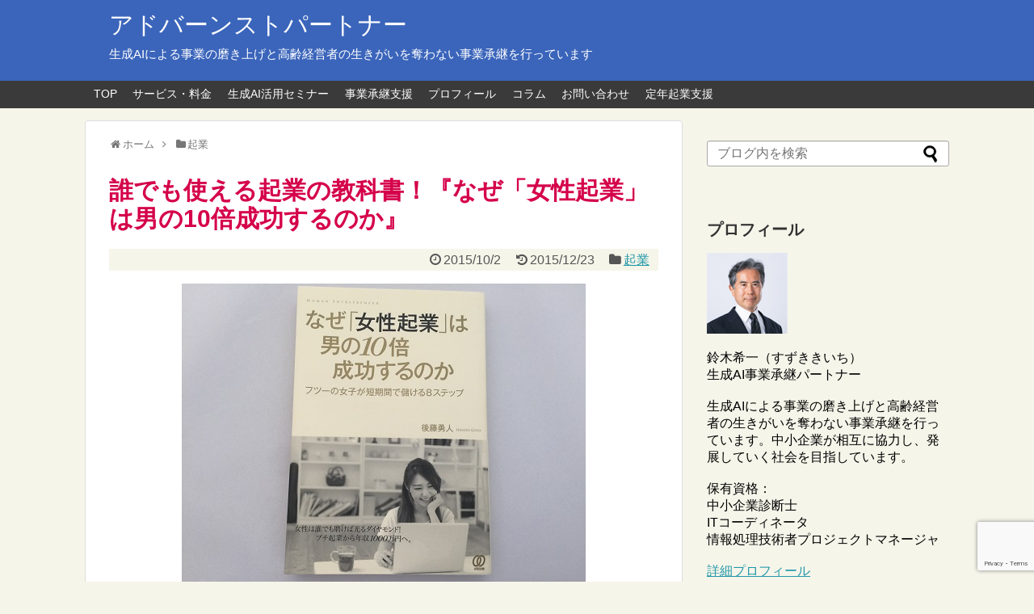

--- FILE ---
content_type: text/html; charset=UTF-8
request_url: https://kcszk.com/blog/archives/8761
body_size: 25922
content:
<!DOCTYPE html>
<html lang="ja">
<head>
<!-- Global site tag (gtag.js) - Google Analytics -->
<script async src="https://www.googletagmanager.com/gtag/js?id=UA-47710880-1"></script>
<script>window.dataLayer=window.dataLayer||[];function gtag(){dataLayer.push(arguments);}gtag('js',new Date());gtag('config','UA-47710880-1');</script>
<!-- /Global site tag (gtag.js) - Google Analytics -->
<meta name="google-site-verification" content="MpVd4WUl_Vlb0Z-BQR_KNObmgDZvY727LZoLN7QWuRs"/>
<meta charset="UTF-8">
  <meta name="viewport" content="width=device-width,initial-scale=1.0">
<link rel="alternate" type="application/rss+xml" title="アドバーンストパートナー RSS Feed" href="https://kcszk.com/feed"/>
<link rel="pingback" href="https://kcszk.com/xmlrpc.php"/>
<link rel="author" href="http://www.hatena.ne.jp/kiichi0114//"/>
<!-- OGP -->
<meta property="og:type" content="article">
<meta property="og:description" content="『なぜ「女性起業」は男の10倍成功するのか』は、誰でも使える起業の教科書です。タイトルは、著者の後藤勇人さんが女性ビジネスブランディングの専門家だからつけたものです。本書は、起業の例などは女性向けのものを選んでいますが、起業に関する考え方は">
<meta property="og:title" content="誰でも使える起業の教科書！『なぜ「女性起業」は男の10倍成功するのか』">
<meta property="og:url" content="https://kcszk.com/blog/archives/8761">
<meta property="og:image" content="https://kcszk.com/wp-content/uploads/2015/10/a70ffb35fb9e85875303f5b889f1c7b3.jpg">
<meta property="og:site_name" content="アドバーンストパートナー">
<meta property="og:locale" content="ja_JP">
<meta property="fb:admins" content="100002367890324">
<meta property="fb:app_id" content="176931969095912">
<!-- /OGP -->
<!-- Twitter Card -->
<meta name="twitter:card" content="summary">
<meta name="twitter:description" content="『なぜ「女性起業」は男の10倍成功するのか』は、誰でも使える起業の教科書です。タイトルは、著者の後藤勇人さんが女性ビジネスブランディングの専門家だからつけたものです。本書は、起業の例などは女性向けのものを選んでいますが、起業に関する考え方は">
<meta name="twitter:title" content="誰でも使える起業の教科書！『なぜ「女性起業」は男の10倍成功するのか』">
<meta name="twitter:url" content="https://kcszk.com/blog/archives/8761">
<meta name="twitter:image" content="https://kcszk.com/wp-content/uploads/2015/10/a70ffb35fb9e85875303f5b889f1c7b3.jpg">
<meta name="twitter:domain" content="kcszk.com">
<meta name="twitter:creator" content="@kiichi0114">
<meta name="twitter:site" content="@kiichi0114">
<!-- /Twitter Card -->

<!-- Facebook Pixel Code -->
<script>!function(f,b,e,v,n,t,s){if(f.fbq)return;n=f.fbq=function(){n.callMethod?n.callMethod.apply(n,arguments):n.queue.push(arguments)};if(!f._fbq)f._fbq=n;n.push=n;n.loaded=!0;n.version='2.0';n.queue=[];t=b.createElement(e);t.async=!0;t.src=v;s=b.getElementsByTagName(e)[0];s.parentNode.insertBefore(t,s)}(window,document,'script','https://connect.facebook.net/en_US/fbevents.js');fbq('init','363510490748676');fbq('track','PageView');</script>
<noscript><img height="1" width="1" style="display:none" src="https://www.facebook.com/tr?id=363510490748676&ev=PageView&noscript=1"/></noscript>
<!-- End Facebook Pixel Code -->

<title>誰でも使える起業の教科書！『なぜ「女性起業」は男の10倍成功するのか』</title>
<meta name='robots' content='max-image-preview:large, max-snippet:-1, max-video-preview:-1'/>
	<style>img:is([sizes="auto" i], [sizes^="auto," i]) { contain-intrinsic-size: 3000px 1500px }</style>
	<link rel="canonical" href="https://kcszk.com/blog/archives/8761">
<meta name="description" content="&nbsp; 『 なぜ「女性起業」は男の10倍成功するのか 』は、誰でも使える起業の教科書です。タイトルは、著者の後藤勇人さんが女性ビジネスブランディングの専門家だからつけたものです。 本書は、起業の例などは女性向けのものを選んでいますが、起業に関する考え方は一般的なものです。 ここでは、その基本的な考え方を紹介します">
<meta property="og:title" content="誰でも使える起業の教科書！『なぜ「女性起業」は男の10倍成功するのか』">
<meta property="og:type" content="article">
<meta property="og:image" content="https://kcszk.com/wp-content/uploads/2015/10/a70ffb35fb9e85875303f5b889f1c7b3.jpg">
<meta property="og:image:width" content="500">
<meta property="og:image:height" content="375">
<meta property="og:image:alt" content="なぜ「女性起業」は男の10倍成功するのか">
<meta property="og:description" content="&nbsp; 『 なぜ「女性起業」は男の10倍成功するのか 』は、誰でも使える起業の教科書です。タイトルは、著者の後藤勇人さんが女性ビジネスブランディングの専門家だからつけたものです。 本書は、起業の例などは女性向けのものを選んでいますが、起業に関する考え方は一般的なものです。 ここでは、その基本的な考え方を紹介します">
<meta property="og:url" content="https://kcszk.com/blog/archives/8761">
<meta property="og:locale" content="ja">
<meta property="og:site_name" content="アドバーンストパートナー">
<meta property="article:published_time" content="2015-10-02T05:05:58+09:00">
<meta property="article:modified_time" content="2015-12-23T13:36:46+09:00">
<meta property="og:updated_time" content="2015-12-23T13:36:46+09:00">
<meta property="article:section" content="起業">
<meta property="article:tag" content="Books">
<meta name="twitter:card" content="summary_large_image">
<meta name="twitter:image" content="https://kcszk.com/wp-content/uploads/2015/10/a70ffb35fb9e85875303f5b889f1c7b3.jpg">
<link rel="alternate" type="application/rss+xml" title="アドバーンストパートナー &raquo; フィード" href="https://kcszk.com/feed"/>
<link rel="alternate" type="application/rss+xml" title="アドバーンストパートナー &raquo; コメントフィード" href="https://kcszk.com/comments/feed"/>
<script type="text/javascript" id="wpp-js" src="https://kcszk.com/wp-content/plugins/wordpress-popular-posts/assets/js/wpp.min.js?ver=7.3.6" data-sampling="1" data-sampling-rate="100" data-api-url="https://kcszk.com/wp-json/wordpress-popular-posts" data-post-id="8761" data-token="a4940e7776" data-lang="0" data-debug="0"></script>
<link rel="alternate" type="application/rss+xml" title="アドバーンストパートナー &raquo; 誰でも使える起業の教科書！『なぜ「女性起業」は男の10倍成功するのか』 のコメントのフィード" href="https://kcszk.com/blog/archives/8761/feed"/>
<script type="text/javascript">//<![CDATA[
window._wpemojiSettings={"baseUrl":"https:\/\/s.w.org\/images\/core\/emoji\/16.0.1\/72x72\/","ext":".png","svgUrl":"https:\/\/s.w.org\/images\/core\/emoji\/16.0.1\/svg\/","svgExt":".svg","source":{"concatemoji":"https:\/\/kcszk.com\/wp-includes\/js\/wp-emoji-release.min.js?ver=6.8.3"}};!function(s,n){var o,i,e;function c(e){try{var t={supportTests:e,timestamp:(new Date).valueOf()};sessionStorage.setItem(o,JSON.stringify(t))}catch(e){}}function p(e,t,n){e.clearRect(0,0,e.canvas.width,e.canvas.height),e.fillText(t,0,0);var t=new Uint32Array(e.getImageData(0,0,e.canvas.width,e.canvas.height).data),a=(e.clearRect(0,0,e.canvas.width,e.canvas.height),e.fillText(n,0,0),new Uint32Array(e.getImageData(0,0,e.canvas.width,e.canvas.height).data));return t.every(function(e,t){return e===a[t]})}function u(e,t){e.clearRect(0,0,e.canvas.width,e.canvas.height),e.fillText(t,0,0);for(var n=e.getImageData(16,16,1,1),a=0;a<n.data.length;a++)if(0!==n.data[a])return!1;return!0}function f(e,t,n,a){switch(t){case"flag":return n(e,"\ud83c\udff3\ufe0f\u200d\u26a7\ufe0f","\ud83c\udff3\ufe0f\u200b\u26a7\ufe0f")?!1:!n(e,"\ud83c\udde8\ud83c\uddf6","\ud83c\udde8\u200b\ud83c\uddf6")&&!n(e,"\ud83c\udff4\udb40\udc67\udb40\udc62\udb40\udc65\udb40\udc6e\udb40\udc67\udb40\udc7f","\ud83c\udff4\u200b\udb40\udc67\u200b\udb40\udc62\u200b\udb40\udc65\u200b\udb40\udc6e\u200b\udb40\udc67\u200b\udb40\udc7f");case"emoji":return!a(e,"\ud83e\udedf")}return!1}function g(e,t,n,a){var r="undefined"!=typeof WorkerGlobalScope&&self instanceof WorkerGlobalScope?new OffscreenCanvas(300,150):s.createElement("canvas"),o=r.getContext("2d",{willReadFrequently:!0}),i=(o.textBaseline="top",o.font="600 32px Arial",{});return e.forEach(function(e){i[e]=t(o,e,n,a)}),i}function t(e){var t=s.createElement("script");t.src=e,t.defer=!0,s.head.appendChild(t)}"undefined"!=typeof Promise&&(o="wpEmojiSettingsSupports",i=["flag","emoji"],n.supports={everything:!0,everythingExceptFlag:!0},e=new Promise(function(e){s.addEventListener("DOMContentLoaded",e,{once:!0})}),new Promise(function(t){var n=function(){try{var e=JSON.parse(sessionStorage.getItem(o));if("object"==typeof e&&"number"==typeof e.timestamp&&(new Date).valueOf()<e.timestamp+604800&&"object"==typeof e.supportTests)return e.supportTests}catch(e){}return null}();if(!n){if("undefined"!=typeof Worker&&"undefined"!=typeof OffscreenCanvas&&"undefined"!=typeof URL&&URL.createObjectURL&&"undefined"!=typeof Blob)try{var e="postMessage("+g.toString()+"("+[JSON.stringify(i),f.toString(),p.toString(),u.toString()].join(",")+"));",a=new Blob([e],{type:"text/javascript"}),r=new Worker(URL.createObjectURL(a),{name:"wpTestEmojiSupports"});return void(r.onmessage=function(e){c(n=e.data),r.terminate(),t(n)})}catch(e){}c(n=g(i,f,p,u))}t(n)}).then(function(e){for(var t in e)n.supports[t]=e[t],n.supports.everything=n.supports.everything&&n.supports[t],"flag"!==t&&(n.supports.everythingExceptFlag=n.supports.everythingExceptFlag&&n.supports[t]);n.supports.everythingExceptFlag=n.supports.everythingExceptFlag&&!n.supports.flag,n.DOMReady=!1,n.readyCallback=function(){n.DOMReady=!0}}).then(function(){return e}).then(function(){var e;n.supports.everything||(n.readyCallback(),(e=n.source||{}).concatemoji?t(e.concatemoji):e.wpemoji&&e.twemoji&&(t(e.twemoji),t(e.wpemoji)))}))}((window,document),window._wpemojiSettings);
//]]></script>
<link rel='stylesheet' id='simplicity-style-css' href='https://kcszk.com/wp-content/themes/simplicity2/style.css?ver=6.8.3&#038;fver=20200207030100' type='text/css' media='all'/>
<link rel='stylesheet' id='responsive-style-css' href='https://kcszk.com/wp-content/themes/simplicity2/css/responsive-pc.css?ver=6.8.3&#038;fver=20200207030100' type='text/css' media='all'/>
<link rel='stylesheet' id='font-awesome-style-css' href='https://kcszk.com/wp-content/themes/simplicity2/webfonts/css/font-awesome.min.css?ver=6.8.3&#038;fver=20200207030100' type='text/css' media='all'/>
<link rel='stylesheet' id='icomoon-style-css' href='https://kcszk.com/wp-content/themes/simplicity2/webfonts/icomoon/style.css?ver=6.8.3&#038;fver=20200207030100' type='text/css' media='all'/>
<link rel='stylesheet' id='responsive-mode-style-css' href='https://kcszk.com/wp-content/themes/simplicity2/responsive.css?ver=6.8.3&#038;fver=20200207030100' type='text/css' media='all'/>
<link rel='stylesheet' id='narrow-style-css' href='https://kcszk.com/wp-content/themes/simplicity2/css/narrow.css?ver=6.8.3&#038;fver=20200207030100' type='text/css' media='all'/>
<link rel='stylesheet' id='media-style-css' href='https://kcszk.com/wp-content/themes/simplicity2/css/media.css?ver=6.8.3&#038;fver=20200207030100' type='text/css' media='all'/>
<link rel='stylesheet' id='extension-style-css' href='https://kcszk.com/wp-content/themes/simplicity2/css/extension.css?ver=6.8.3&#038;fver=20200207030100' type='text/css' media='all'/>
<style id='extension-style-inline-css' type='text/css'>
#header{background-color:#3b65bb}#header-in{background-color:#3b65bb}#site-title a{color:#fff}#site-description{color:#fff}ul.snsp li.twitter-page a span{background-color:#55acee}ul.snsp li.facebook-page a span{background-color:#3b5998}ul.snsp li.google-plus-page a span{background-color:#dd4b39}ul.snsp li.instagram-page a span{background-color:#3f729b}ul.snsp li.hatebu-page a span{background-color:#008fde}ul.snsp li.pinterest-page a span{background-color:#cc2127}ul.snsp li.youtube-page a span{background-color:#e52d27}ul.snsp li.flickr-page a span{background-color:#1d1d1b}ul.snsp li.github-page a span{background-color:#24292e}ul.snsp li.line-page a span{background-color:#00c300}ul.snsp li.feedly-page a span{background-color:#87bd33}ul.snsp li.push7-page a span{background-color:#eeac00}ul.snsp li.rss-page a span{background-color:#fe9900}ul.snsp li a:hover{opacity:.7}#header .alignleft{margin-right:30px;max-width:none}@media screen and (max-width:639px){.article br{display:block}}
</style>
<link rel='stylesheet' id='child-style-css' href='https://kcszk.com/wp-content/themes/simplicity2-child/style.css?ver=6.8.3&#038;fver=20190515103100' type='text/css' media='all'/>
<link rel='stylesheet' id='child-responsive-mode-style-css' href='https://kcszk.com/wp-content/themes/simplicity2-child/responsive.css?ver=6.8.3&#038;fver=20190517092500' type='text/css' media='all'/>
<link rel='stylesheet' id='print-style-css' href='https://kcszk.com/wp-content/themes/simplicity2/css/print.css?ver=6.8.3&#038;fver=20200207030100' type='text/css' media='print'/>
<link rel='stylesheet' id='sns-twitter-type-style-css' href='https://kcszk.com/wp-content/themes/simplicity2/css/sns-twitter-type.css?ver=6.8.3&#038;fver=20200207030100' type='text/css' media='all'/>
<style id='wp-emoji-styles-inline-css' type='text/css'>

	img.wp-smiley, img.emoji {
		display: inline !important;
		border: none !important;
		box-shadow: none !important;
		height: 1em !important;
		width: 1em !important;
		margin: 0 0.07em !important;
		vertical-align: -0.1em !important;
		background: none !important;
		padding: 0 !important;
	}
</style>
<link rel='stylesheet' id='wp-block-library-css' href='https://kcszk.com/wp-includes/css/dist/block-library/style.min.css?ver=6.8.3' type='text/css' media='all'/>
<style id='classic-theme-styles-inline-css' type='text/css'>
/*! This file is auto-generated */
.wp-block-button__link{color:#fff;background-color:#32373c;border-radius:9999px;box-shadow:none;text-decoration:none;padding:calc(.667em + 2px) calc(1.333em + 2px);font-size:1.125em}.wp-block-file__button{background:#32373c;color:#fff;text-decoration:none}
</style>
<style id='global-styles-inline-css' type='text/css'>
:root{--wp--preset--aspect-ratio--square: 1;--wp--preset--aspect-ratio--4-3: 4/3;--wp--preset--aspect-ratio--3-4: 3/4;--wp--preset--aspect-ratio--3-2: 3/2;--wp--preset--aspect-ratio--2-3: 2/3;--wp--preset--aspect-ratio--16-9: 16/9;--wp--preset--aspect-ratio--9-16: 9/16;--wp--preset--color--black: #000000;--wp--preset--color--cyan-bluish-gray: #abb8c3;--wp--preset--color--white: #ffffff;--wp--preset--color--pale-pink: #f78da7;--wp--preset--color--vivid-red: #cf2e2e;--wp--preset--color--luminous-vivid-orange: #ff6900;--wp--preset--color--luminous-vivid-amber: #fcb900;--wp--preset--color--light-green-cyan: #7bdcb5;--wp--preset--color--vivid-green-cyan: #00d084;--wp--preset--color--pale-cyan-blue: #8ed1fc;--wp--preset--color--vivid-cyan-blue: #0693e3;--wp--preset--color--vivid-purple: #9b51e0;--wp--preset--gradient--vivid-cyan-blue-to-vivid-purple: linear-gradient(135deg,rgba(6,147,227,1) 0%,rgb(155,81,224) 100%);--wp--preset--gradient--light-green-cyan-to-vivid-green-cyan: linear-gradient(135deg,rgb(122,220,180) 0%,rgb(0,208,130) 100%);--wp--preset--gradient--luminous-vivid-amber-to-luminous-vivid-orange: linear-gradient(135deg,rgba(252,185,0,1) 0%,rgba(255,105,0,1) 100%);--wp--preset--gradient--luminous-vivid-orange-to-vivid-red: linear-gradient(135deg,rgba(255,105,0,1) 0%,rgb(207,46,46) 100%);--wp--preset--gradient--very-light-gray-to-cyan-bluish-gray: linear-gradient(135deg,rgb(238,238,238) 0%,rgb(169,184,195) 100%);--wp--preset--gradient--cool-to-warm-spectrum: linear-gradient(135deg,rgb(74,234,220) 0%,rgb(151,120,209) 20%,rgb(207,42,186) 40%,rgb(238,44,130) 60%,rgb(251,105,98) 80%,rgb(254,248,76) 100%);--wp--preset--gradient--blush-light-purple: linear-gradient(135deg,rgb(255,206,236) 0%,rgb(152,150,240) 100%);--wp--preset--gradient--blush-bordeaux: linear-gradient(135deg,rgb(254,205,165) 0%,rgb(254,45,45) 50%,rgb(107,0,62) 100%);--wp--preset--gradient--luminous-dusk: linear-gradient(135deg,rgb(255,203,112) 0%,rgb(199,81,192) 50%,rgb(65,88,208) 100%);--wp--preset--gradient--pale-ocean: linear-gradient(135deg,rgb(255,245,203) 0%,rgb(182,227,212) 50%,rgb(51,167,181) 100%);--wp--preset--gradient--electric-grass: linear-gradient(135deg,rgb(202,248,128) 0%,rgb(113,206,126) 100%);--wp--preset--gradient--midnight: linear-gradient(135deg,rgb(2,3,129) 0%,rgb(40,116,252) 100%);--wp--preset--font-size--small: 13px;--wp--preset--font-size--medium: 20px;--wp--preset--font-size--large: 36px;--wp--preset--font-size--x-large: 42px;--wp--preset--spacing--20: 0.44rem;--wp--preset--spacing--30: 0.67rem;--wp--preset--spacing--40: 1rem;--wp--preset--spacing--50: 1.5rem;--wp--preset--spacing--60: 2.25rem;--wp--preset--spacing--70: 3.38rem;--wp--preset--spacing--80: 5.06rem;--wp--preset--shadow--natural: 6px 6px 9px rgba(0, 0, 0, 0.2);--wp--preset--shadow--deep: 12px 12px 50px rgba(0, 0, 0, 0.4);--wp--preset--shadow--sharp: 6px 6px 0px rgba(0, 0, 0, 0.2);--wp--preset--shadow--outlined: 6px 6px 0px -3px rgba(255, 255, 255, 1), 6px 6px rgba(0, 0, 0, 1);--wp--preset--shadow--crisp: 6px 6px 0px rgba(0, 0, 0, 1);}:where(.is-layout-flex){gap: 0.5em;}:where(.is-layout-grid){gap: 0.5em;}body .is-layout-flex{display: flex;}.is-layout-flex{flex-wrap: wrap;align-items: center;}.is-layout-flex > :is(*, div){margin: 0;}body .is-layout-grid{display: grid;}.is-layout-grid > :is(*, div){margin: 0;}:where(.wp-block-columns.is-layout-flex){gap: 2em;}:where(.wp-block-columns.is-layout-grid){gap: 2em;}:where(.wp-block-post-template.is-layout-flex){gap: 1.25em;}:where(.wp-block-post-template.is-layout-grid){gap: 1.25em;}.has-black-color{color: var(--wp--preset--color--black) !important;}.has-cyan-bluish-gray-color{color: var(--wp--preset--color--cyan-bluish-gray) !important;}.has-white-color{color: var(--wp--preset--color--white) !important;}.has-pale-pink-color{color: var(--wp--preset--color--pale-pink) !important;}.has-vivid-red-color{color: var(--wp--preset--color--vivid-red) !important;}.has-luminous-vivid-orange-color{color: var(--wp--preset--color--luminous-vivid-orange) !important;}.has-luminous-vivid-amber-color{color: var(--wp--preset--color--luminous-vivid-amber) !important;}.has-light-green-cyan-color{color: var(--wp--preset--color--light-green-cyan) !important;}.has-vivid-green-cyan-color{color: var(--wp--preset--color--vivid-green-cyan) !important;}.has-pale-cyan-blue-color{color: var(--wp--preset--color--pale-cyan-blue) !important;}.has-vivid-cyan-blue-color{color: var(--wp--preset--color--vivid-cyan-blue) !important;}.has-vivid-purple-color{color: var(--wp--preset--color--vivid-purple) !important;}.has-black-background-color{background-color: var(--wp--preset--color--black) !important;}.has-cyan-bluish-gray-background-color{background-color: var(--wp--preset--color--cyan-bluish-gray) !important;}.has-white-background-color{background-color: var(--wp--preset--color--white) !important;}.has-pale-pink-background-color{background-color: var(--wp--preset--color--pale-pink) !important;}.has-vivid-red-background-color{background-color: var(--wp--preset--color--vivid-red) !important;}.has-luminous-vivid-orange-background-color{background-color: var(--wp--preset--color--luminous-vivid-orange) !important;}.has-luminous-vivid-amber-background-color{background-color: var(--wp--preset--color--luminous-vivid-amber) !important;}.has-light-green-cyan-background-color{background-color: var(--wp--preset--color--light-green-cyan) !important;}.has-vivid-green-cyan-background-color{background-color: var(--wp--preset--color--vivid-green-cyan) !important;}.has-pale-cyan-blue-background-color{background-color: var(--wp--preset--color--pale-cyan-blue) !important;}.has-vivid-cyan-blue-background-color{background-color: var(--wp--preset--color--vivid-cyan-blue) !important;}.has-vivid-purple-background-color{background-color: var(--wp--preset--color--vivid-purple) !important;}.has-black-border-color{border-color: var(--wp--preset--color--black) !important;}.has-cyan-bluish-gray-border-color{border-color: var(--wp--preset--color--cyan-bluish-gray) !important;}.has-white-border-color{border-color: var(--wp--preset--color--white) !important;}.has-pale-pink-border-color{border-color: var(--wp--preset--color--pale-pink) !important;}.has-vivid-red-border-color{border-color: var(--wp--preset--color--vivid-red) !important;}.has-luminous-vivid-orange-border-color{border-color: var(--wp--preset--color--luminous-vivid-orange) !important;}.has-luminous-vivid-amber-border-color{border-color: var(--wp--preset--color--luminous-vivid-amber) !important;}.has-light-green-cyan-border-color{border-color: var(--wp--preset--color--light-green-cyan) !important;}.has-vivid-green-cyan-border-color{border-color: var(--wp--preset--color--vivid-green-cyan) !important;}.has-pale-cyan-blue-border-color{border-color: var(--wp--preset--color--pale-cyan-blue) !important;}.has-vivid-cyan-blue-border-color{border-color: var(--wp--preset--color--vivid-cyan-blue) !important;}.has-vivid-purple-border-color{border-color: var(--wp--preset--color--vivid-purple) !important;}.has-vivid-cyan-blue-to-vivid-purple-gradient-background{background: var(--wp--preset--gradient--vivid-cyan-blue-to-vivid-purple) !important;}.has-light-green-cyan-to-vivid-green-cyan-gradient-background{background: var(--wp--preset--gradient--light-green-cyan-to-vivid-green-cyan) !important;}.has-luminous-vivid-amber-to-luminous-vivid-orange-gradient-background{background: var(--wp--preset--gradient--luminous-vivid-amber-to-luminous-vivid-orange) !important;}.has-luminous-vivid-orange-to-vivid-red-gradient-background{background: var(--wp--preset--gradient--luminous-vivid-orange-to-vivid-red) !important;}.has-very-light-gray-to-cyan-bluish-gray-gradient-background{background: var(--wp--preset--gradient--very-light-gray-to-cyan-bluish-gray) !important;}.has-cool-to-warm-spectrum-gradient-background{background: var(--wp--preset--gradient--cool-to-warm-spectrum) !important;}.has-blush-light-purple-gradient-background{background: var(--wp--preset--gradient--blush-light-purple) !important;}.has-blush-bordeaux-gradient-background{background: var(--wp--preset--gradient--blush-bordeaux) !important;}.has-luminous-dusk-gradient-background{background: var(--wp--preset--gradient--luminous-dusk) !important;}.has-pale-ocean-gradient-background{background: var(--wp--preset--gradient--pale-ocean) !important;}.has-electric-grass-gradient-background{background: var(--wp--preset--gradient--electric-grass) !important;}.has-midnight-gradient-background{background: var(--wp--preset--gradient--midnight) !important;}.has-small-font-size{font-size: var(--wp--preset--font-size--small) !important;}.has-medium-font-size{font-size: var(--wp--preset--font-size--medium) !important;}.has-large-font-size{font-size: var(--wp--preset--font-size--large) !important;}.has-x-large-font-size{font-size: var(--wp--preset--font-size--x-large) !important;}
:where(.wp-block-post-template.is-layout-flex){gap: 1.25em;}:where(.wp-block-post-template.is-layout-grid){gap: 1.25em;}
:where(.wp-block-columns.is-layout-flex){gap: 2em;}:where(.wp-block-columns.is-layout-grid){gap: 2em;}
:root :where(.wp-block-pullquote){font-size: 1.5em;line-height: 1.6;}
</style>
<link rel='stylesheet' id='contact-form-7-css' href='https://kcszk.com/wp-content/plugins/contact-form-7/includes/css/styles.css?ver=6.1.4&#038;fver=20251201064915' type='text/css' media='all'/>
<link rel='stylesheet' id='wordpress-popular-posts-css-css' href='https://kcszk.com/wp-content/plugins/wordpress-popular-posts/assets/css/wpp.css?ver=7.3.6&#038;fver=20251201064956' type='text/css' media='all'/>
<script type="text/javascript" src="https://kcszk.com/wp-includes/js/jquery/jquery.min.js?ver=3.7.1" id="jquery-core-js"></script>
<script type="text/javascript" src="https://kcszk.com/wp-includes/js/jquery/jquery-migrate.min.js?ver=3.4.1" id="jquery-migrate-js"></script>
<link rel='shortlink' href='https://kcszk.com/?p=8761'/>
<link rel="alternate" title="oEmbed (JSON)" type="application/json+oembed" href="https://kcszk.com/wp-json/oembed/1.0/embed?url=https%3A%2F%2Fkcszk.com%2Fblog%2Farchives%2F8761"/>
<link rel="alternate" title="oEmbed (XML)" type="text/xml+oembed" href="https://kcszk.com/wp-json/oembed/1.0/embed?url=https%3A%2F%2Fkcszk.com%2Fblog%2Farchives%2F8761&#038;format=xml"/>

		<!-- GA Google Analytics @ https://m0n.co/ga -->
		<script async src="https://www.googletagmanager.com/gtag/js?id=G-JML7F70VQC"></script>
		<script>window.dataLayer=window.dataLayer||[];function gtag(){dataLayer.push(arguments);}gtag('js',new Date());gtag('config','G-JML7F70VQC');</script>

	            <style id="wpp-loading-animation-styles">@-webkit-keyframes bgslide{from{background-position-x:0}to{background-position-x:-200%}}@keyframes bgslide{from{background-position-x:0}to{background-position-x:-200%}}.wpp-widget-block-placeholder,.wpp-shortcode-placeholder{margin:0 auto;width:60px;height:3px;background:#dd3737;background:linear-gradient(90deg,#dd3737 0%,#571313 10%,#dd3737 100%);background-size:200% auto;border-radius:3px;-webkit-animation:bgslide 1s infinite linear;animation:bgslide 1s infinite linear}</style>
            <style type="text/css" id="custom-background-css">
body.custom-background { background-color: #f6f5ea; }
</style>
	</head>
  <body class="wp-singular post-template-default single single-post postid-8761 single-format-standard custom-background wp-theme-simplicity2 wp-child-theme-simplicity2-child categoryid-516" itemscope itemtype="https://schema.org/WebPage">
    <div id="container">

      <!-- header -->
      <header itemscope itemtype="https://schema.org/WPHeader">
        <div id="header" class="clearfix">
          <div id="header-in">

                        <div id="h-top">
              <!-- モバイルメニュー表示用のボタン -->
<div id="mobile-menu">
  <a id="mobile-menu-toggle" href="#"><span class="fa fa-bars fa-2x"></span></a>
</div>

              <div class="alignleft top-title-catchphrase">
                <!-- サイトのタイトル -->
<p id="site-title" itemscope itemtype="https://schema.org/Organization">
  <a href="https://kcszk.com/">アドバーンストパートナー</a></p>
<!-- サイトの概要 -->
<p id="site-description">
  生成AIによる事業の磨き上げと高齢経営者の生きがいを奪わない事業承継を行っています</p>
              </div>

              <div class="alignright top-sns-follows">
                              </div>

            </div><!-- /#h-top -->
          </div><!-- /#header-in -->
        </div><!-- /#header -->
      </header>

      <!-- Navigation -->
<nav itemscope itemtype="https://schema.org/SiteNavigationElement">
  <div id="navi">
      	<div id="navi-in">
      <div class="menu-navmenu-container"><ul id="menu-navmenu" class="menu"><li id="menu-item-16" class="menu-item menu-item-type-custom menu-item-object-custom menu-item-home menu-item-16"><a href="https://kcszk.com/">TOP</a></li>
<li id="menu-item-12325" class="menu-item menu-item-type-custom menu-item-object-custom menu-item-12325"><a href="https://kcszk.com/en/service">サービス・料金</a></li>
<li id="menu-item-12326" class="menu-item menu-item-type-custom menu-item-object-custom menu-item-12326"><a href="https://kcszk.com/en/seminar010">生成AI活用セミナー</a></li>
<li id="menu-item-12324" class="menu-item menu-item-type-custom menu-item-object-custom menu-item-12324"><a href="https://kcszk.com/en/business-succession">事業承継支援</a></li>
<li id="menu-item-12327" class="menu-item menu-item-type-custom menu-item-object-custom menu-item-12327"><a href="https://kcszk.com/en/profile">プロフィール</a></li>
<li id="menu-item-12328" class="menu-item menu-item-type-custom menu-item-object-custom menu-item-12328"><a href="https://kcszk.com/en/column">コラム</a></li>
<li id="menu-item-12329" class="menu-item menu-item-type-custom menu-item-object-custom menu-item-12329"><a href="https://kcszk.com/en/inquiry">お問い合わせ</a></li>
<li id="menu-item-12323" class="menu-item menu-item-type-post_type menu-item-object-page menu-item-has-children menu-item-12323"><a href="https://kcszk.com/top">定年起業支援</a>
<ul class="sub-menu">
	<li id="menu-item-10657" class="menu-item menu-item-type-post_type menu-item-object-page menu-item-has-children menu-item-10657"><a href="https://kcszk.com/service-list">サービス・料金</a>
	<ul class="sub-menu">
		<li id="menu-item-10727" class="menu-item menu-item-type-custom menu-item-object-custom menu-item-10727"><a href="https://kcszk.com/service-list#a1">定年起業コンテンツ開発</a></li>
		<li id="menu-item-11095" class="menu-item menu-item-type-custom menu-item-object-custom menu-item-11095"><a href="https://kcszk.com/service-list#a2">ウェブ集客講座</a></li>
		<li id="menu-item-10728" class="menu-item menu-item-type-custom menu-item-object-custom menu-item-10728"><a href="https://kcszk.com/service-list#a3">ホームページ制作</a></li>
		<li id="menu-item-10729" class="menu-item menu-item-type-custom menu-item-object-custom menu-item-10729"><a href="https://kcszk.com/service-list#a4">スポット相談サービス</a></li>
		<li id="menu-item-10730" class="menu-item menu-item-type-custom menu-item-object-custom menu-item-10730"><a href="https://kcszk.com/service-list#a5">オンライン相談サービス</a></li>
	</ul>
</li>
	<li id="menu-item-11270" class="menu-item menu-item-type-post_type menu-item-object-page menu-item-has-children menu-item-11270"><a href="https://kcszk.com/seminar">セミナー</a>
	<ul class="sub-menu">
		<li id="menu-item-11009" class="menu-item menu-item-type-post_type menu-item-object-page menu-item-11009"><a href="https://kcszk.com/seminar00004">ウェブ集客セミナー</a></li>
		<li id="menu-item-10786" class="menu-item menu-item-type-post_type menu-item-object-page menu-item-10786"><a href="https://kcszk.com/mail-seminar001">無料メールセミナー</a></li>
	</ul>
</li>
	<li id="menu-item-31" class="menu-item menu-item-type-post_type menu-item-object-page menu-item-31"><a href="https://kcszk.com/page-28">プロフィール</a></li>
	<li id="menu-item-10656" class="menu-item menu-item-type-post_type menu-item-object-page current_page_parent menu-item-has-children menu-item-10656"><a href="https://kcszk.com/blog">ブログ</a>
	<ul class="sub-menu">
		<li id="menu-item-9955" class="menu-item menu-item-type-taxonomy menu-item-object-category current-post-ancestor current-menu-parent current-post-parent menu-item-has-children menu-item-9955"><a href="https://kcszk.com/blog/archives/category/entrepreneur">起業</a>
		<ul class="sub-menu">
			<li id="menu-item-9042" class="menu-item menu-item-type-taxonomy menu-item-object-category menu-item-9042"><a href="https://kcszk.com/blog/archives/category/entrepreneur/senior-entrepreneur">シニア起業</a></li>
		</ul>
</li>
		<li id="menu-item-9989" class="menu-item menu-item-type-taxonomy menu-item-object-category menu-item-9989"><a href="https://kcszk.com/blog/archives/category/business">ビジネス</a></li>
		<li id="menu-item-11187" class="menu-item menu-item-type-taxonomy menu-item-object-category menu-item-has-children menu-item-11187"><a href="https://kcszk.com/blog/archives/category/lifestyle">ライフスタイル</a>
		<ul class="sub-menu">
			<li id="menu-item-11209" class="menu-item menu-item-type-taxonomy menu-item-object-category menu-item-11209"><a href="https://kcszk.com/blog/archives/category/lifestyle/retirement">定年</a></li>
		</ul>
</li>
		<li id="menu-item-11188" class="menu-item menu-item-type-taxonomy menu-item-object-category menu-item-11188"><a href="https://kcszk.com/blog/archives/category/health">健康</a></li>
		<li id="menu-item-11189" class="menu-item menu-item-type-taxonomy menu-item-object-category menu-item-11189"><a href="https://kcszk.com/blog/archives/category/learning">学習</a></li>
		<li id="menu-item-11190" class="menu-item menu-item-type-taxonomy menu-item-object-category menu-item-has-children menu-item-11190"><a href="https://kcszk.com/blog/archives/category/technology">技術</a>
		<ul class="sub-menu">
			<li id="menu-item-11194" class="menu-item menu-item-type-taxonomy menu-item-object-category menu-item-11194"><a href="https://kcszk.com/blog/archives/category/technology/%ef%bd%89%ef%bd%94/web">Web</a></li>
			<li id="menu-item-11193" class="menu-item menu-item-type-taxonomy menu-item-object-category menu-item-11193"><a href="https://kcszk.com/blog/archives/category/technology/%ef%bd%89%ef%bd%94/blog/wordpress">WordPress</a></li>
			<li id="menu-item-11196" class="menu-item menu-item-type-taxonomy menu-item-object-category menu-item-11196"><a href="https://kcszk.com/blog/archives/category/technology/%ef%bd%89%ef%bd%94/sns/facebook">Facebook</a></li>
			<li id="menu-item-11195" class="menu-item menu-item-type-taxonomy menu-item-object-category menu-item-11195"><a href="https://kcszk.com/blog/archives/category/technology/%ef%bd%89%ef%bd%94/windows">Windows</a></li>
		</ul>
</li>
		<li id="menu-item-11191" class="menu-item menu-item-type-taxonomy menu-item-object-category menu-item-11191"><a href="https://kcszk.com/blog/archives/category/sport">スポーツ</a></li>
		<li id="menu-item-11192" class="menu-item menu-item-type-taxonomy menu-item-object-post_tag menu-item-11192"><a href="https://kcszk.com/blog/archives/tag/books">Books</a></li>
	</ul>
</li>
	<li id="menu-item-9478" class="menu-item menu-item-type-post_type menu-item-object-page menu-item-9478"><a href="https://kcszk.com/page-9473">お問い合わせ</a></li>
</ul>
</li>
</ul></div>    </div><!-- /#navi-in -->
  </div><!-- /#navi -->
</nav>
<!-- /Navigation -->
      <!-- 本体部分 -->
      <div id="body">
        <div id="body-in" class="cf">

          
          <!-- main -->
          <main itemscope itemprop="mainContentOfPage">
            <div id="main" itemscope itemtype="https://schema.org/Blog">
  
  <div id="breadcrumb" class="breadcrumb breadcrumb-categor" itemscope itemtype="https://schema.org/BreadcrumbList"><div class="breadcrumb-home" itemscope itemtype="https://schema.org/ListItem" itemprop="itemListElement"><span class="fa fa-home fa-fw" aria-hidden="true"></span><a href="https://kcszk.com" itemprop="item"><span itemprop="name">ホーム</span></a><meta itemprop="position" content="1"/><span class="sp"><span class="fa fa-angle-right" aria-hidden="true"></span></span></div><div class="breadcrumb-item" itemscope itemtype="https://schema.org/ListItem" itemprop="itemListElement"><span class="fa fa-folder fa-fw" aria-hidden="true"></span><a href="https://kcszk.com/blog/archives/category/entrepreneur" itemprop="item"><span itemprop="name">起業</span></a><meta itemprop="position" content="2"/></div></div><!-- /#breadcrumb -->  <div id="post-8761" class="post-8761 post type-post status-publish format-standard has-post-thumbnail hentry category-entrepreneur tag-books">
  <article class="article">
  
  
  <header>
    <h1 class="entry-title">誰でも使える起業の教科書！『なぜ「女性起業」は男の10倍成功するのか』</h1>


    
    <p class="post-meta">
                <span class="post-date"><span class="fa fa-clock-o fa-fw"></span><span class="entry-date date published">2015/10/2</span></span>
              <span class="post-update"><span class="fa fa-history fa-fw"></span><time class="entry-date date updated" datetime="2015-12-23T13:36:46+09:00">2015/12/23</time></span>
    
      <span class="category"><span class="fa fa-folder fa-fw"></span><a href="https://kcszk.com/blog/archives/category/entrepreneur" rel="category tag">起業</a></span>

      
      
      
      
      
    </p>

    
    
    
      </header>

  
  <div id="the-content" class="entry-content">
  <p><img decoding="async" src="https://kcszk.com/wp-content/themes/simplicity2/images/1x1.trans.gif" data-original="https://kcszk.com/wp-content/uploads/2015/10/a70ffb35fb9e85875303f5b889f1c7b3.jpg" alt="なぜ「女性起業」は男の10倍成功するのか" width="500" height="375" class="aligncenter size-full wp-image-8762" srcset="https://kcszk.com/wp-content/uploads/2015/10/a70ffb35fb9e85875303f5b889f1c7b3.jpg 500w, https://kcszk.com/wp-content/uploads/2015/10/a70ffb35fb9e85875303f5b889f1c7b3-300x225.jpg 300w" sizes="(max-width: 500px) 100vw, 500px" data-lazy="true"><noscript><img decoding="async" src="https://kcszk.com/wp-content/uploads/2015/10/a70ffb35fb9e85875303f5b889f1c7b3.jpg" alt="なぜ「女性起業」は男の10倍成功するのか" width="500" height="375" class="aligncenter size-full wp-image-8762" srcset="https://kcszk.com/wp-content/uploads/2015/10/a70ffb35fb9e85875303f5b889f1c7b3.jpg 500w, https://kcszk.com/wp-content/uploads/2015/10/a70ffb35fb9e85875303f5b889f1c7b3-300x225.jpg 300w" sizes="(max-width: 500px) 100vw, 500px"></noscript></p>
<p>&ensp;</p>
<p>『<a href="http://www.amazon.co.jp/exec/obidos/asin/4827209553/kiichi0114-22/" target="_blank">なぜ「女性起業」は男の10倍成功するのか</a>』は、誰でも使える起業の教科書です。タイトルは、著者の後藤勇人さんが女性ビジネスブランディングの専門家だからつけたものです。</p>
<p>本書は、起業の例などは女性向けのものを選んでいますが、起業に関する考え方は一般的なものです。</p>
<p>ここでは、その基本的な考え方を紹介します。</p>
  <!-- 広告 -->
                  <h2>マーケットの探し方</h2>
<p>起業にあたって、一番大切で、みんなが悩むことは、マーケットを見つけるところです。いわば起業のネタです。</p>
<p>そのマーケットの探し方を紹介しています。</p>
<h3>過去の問題</h3>
<p>あなたが過去に悩んでいて、現在は克服した問題は、起業のネタになります。</p>
<p>他の人も同じ問題で悩んでいます。あなたはその問題を克服していて、解決策を提供できます。</p>
<p>苦手な分野を克服したことも同じです。苦手なことを克服したノウハウが、あなたの強みになります。</p>
<h3>人から頼まれること</h3>
<p>あなたは人からよく頼まれることはありませんか？</p>
<p>もしあれば、それはあなたの強みです。あなたが自分で気づいていなくても、人はあなただったらできると考えて頼んでいます。</p>
<p>あなたは、友達の悩みを解決してあげたことはありませんか？</p>
<p>それもあなたの強みです。</p>
<p>あなたがよく頼まれたり、相談されたりすることは、起業のネタになります。</p>
<h3>自分の得意なこと</h3>
<p>あなたが得意で、好きで、やっていて楽しいことは何ですか？</p>
<p>まちがいなくそれはあなたの強みです。</p>
<p>そのなかから、人が必要としているものを提供すれば、起業のネタになります。</p>
<h2>差別化の方法</h2>
<p>マーケティングでは、ライバルがまだ参入していないブルーオーシャンをねらえとは、よく言われることです。</p>
<p>しかし、仮にあなたが誰も参入していない市場を見つけたとしても、あなたがうまくいっていることが知られれば、ライバルが参入してきます。</p>
<p>ブルーオーシャンを見つけたとしても、大きな利益を得られるのは最初だけです。</p>
<p>この問題の解決のためには、自分だけのオリジナルを見つけることです。他人が簡単にはマネのできない自分だけの強みです。</p>
<p>他人が簡単にマネのできないオリジナルな方法で、お客様の不満を解消できれば、その分野であなたは世界一になります。</p>
<p>たとえレッドオーシャンの市場であったとしても、あなたのオリジナルさえあれば、その分野で世界一になれます。</p>
<h2>SNSの活用</h2>
<p>インターネットの普及とともに登場したブログ、Facebook、メルマガなどのSNSは、無料あるいは非常に安い値段で働いてくれる優秀な営業マンです。これらを使わない手はありません。</p>
<h3>ブログ</h3>
<p>ネットで検索したときに、自分の商品やサービスを見つけてもらう一番の方法は、ブログを書くことです。</p>
<p>ブログで自分の商品やサービスに関連した有益な情報を提供すれば、検索で上位表示されます。</p>
<p>ブログは、あなた自身のブランディングにつながります。ブログが出版につながった人はたくさんいます。出版はあなたをさらに上の段階に押し上げます。</p>
<h3>Facebook</h3>
<p>Facebookは無料で使えて、マーケティングやコミュニティ作り、ファン作りに使える機能がそろっています。</p>
<p>特にイベントページは、セミナーの集客をしたり、イベントを開催したりするときに便利です。</p>
<h3>メルマガ</h3>
<p>メルマガは、登録してくれたお客様に、自分の都合の良いときに、お客様の手元まで、自分の情報を届けられるツールです。</p>
<p>ブログやFacebookは、お客様が自分でアクセスしなければいけません。ここがメルマガとの大きな違いです。</p>
<h2>他者との協力</h2>
<p>起業をすべて自分一人で行う必要はありません。</p>
<p>すでにブランドが立っている人のイベントの事務局を引き受けることも役に立ちます。そこで人脈を広げることもできます。イベント運営に必要な裏側を見ることもできます。</p>
<p>そういう人のオファーに応じて、露出を増やすこともできます。コラボレーションも条件しだいではありえます。</p>
<p>自分に足りないスキルは他人に借ります。デザイン、写真や動画撮影など、他の人に頼んだ方がよくなるならば、ためらわずに依頼します。</p>
<p>すべてを一人で行うことはありません。あなたは全体を統括するプロデューサーになればいいのです。</p>
<h2>おわりに</h2>
<p>『<a href="http://www.amazon.co.jp/exec/obidos/asin/4827209553/kiichi0114-22/" target="_blank">なぜ「女性起業」は男の10倍成功するのか</a>』の中から、起業のエッセンスを抜き出しました。具体例などは、本書をご覧ください。男性にも役立つ内容です。</p>
<p>&ensp;</p>
<div class="booklink-box" style="text-align:left;padding-bottom:20px;font-size:small;/zoom: 1;overflow: hidden;">
<div class="booklink-image" style="float:left;margin:0 15px 10px 0;"><a href="http://www.amazon.co.jp/exec/obidos/asin/4827209553/kiichi0114-22/" target="_blank"><img decoding="async" alt="" src="https://kcszk.com/wp-content/themes/simplicity2/images/1x1.trans.gif" data-original="https://images-fe.ssl-images-amazon.com/images/I/51PE7dCtgXL._SL160_.jpg" style="border: none;" data-lazy="true"><noscript><img decoding="async" alt="" src="https://images-fe.ssl-images-amazon.com/images/I/51PE7dCtgXL._SL160_.jpg" style="border: none;"></noscript></a></div>
<div class="booklink-info" style="line-height:120%;/zoom: 1;overflow: hidden;">
<div class="booklink-name" style="margin-bottom:10px;line-height:120%"><a href="http://www.amazon.co.jp/exec/obidos/asin/4827209553/kiichi0114-22/" target="_blank">なぜ「女性起業」は男の10倍成功するのか</a></p>
<div class="booklink-powered-date" style="font-size:8pt;margin-top:5px;font-family:verdana;line-height:120%">posted with <a href="http://yomereba.com" rel="nofollow" target="_blank">ヨメレバ</a></div>
</div>
<div class="booklink-detail" style="margin-bottom:5px;">後藤勇人 ぱる出版 2015-09-03    </div>
<div class="booklink-link2" style="margin-top:10px;">
<div class="shoplinkamazon" style="margin:5px 0"><a href="http://www.amazon.co.jp/exec/obidos/asin/4827209553/kiichi0114-22/" target="_blank">Amazon</a></div>
<div class="shoplinkkindle" style="margin:5px 0"><a href="http://www.amazon.co.jp/gp/search?keywords=%82%C8%82%BA%81u%8F%97%90%AB%8BN%8B%C6%81v%82%CD%92j%82%CC10%94%7B%90%AC%8C%F7%82%B7%82%E9%82%CC%82%A9&#038;__mk_ja_JP=%83J%83%5E%83J%83i&#038;url=node%3D2275256051&#038;tag=kiichi0114-22" target="_blank">Kindle</a></div>
<div class="shoplinkrakuten" style="margin:5px 0"><a href="http://hb.afl.rakuten.co.jp/hgc/0ea9c6c5.73cf01d6.0f84d04e.cceb9def/?pc=http%3A%2F%2Fbooks.rakuten.co.jp%2Frb%2F13318071%2F%3Fscid%3Daf_ich_link_urltxt%26m%3Dhttp%3A%2F%2Fm.rakuten.co.jp%2Fev%2Fbook%2F" target="_blank">楽天ブックス</a></div>
<div class="shoplinktoshokan" style="margin:5px 0"><a href="http://calil.jp/book/4827209553" target="_blank">図書館</a></div>
</div>
</div>
<div class="booklink-footer" style="clear: left"></div>
</div>
<p>&ensp;</p>
  </div>

  <footer>
    <!-- ページリンク -->
    
      <!-- 文章下広告 -->
                  

    
    <div id="sns-group" class="sns-group sns-group-bottom">
    <div class="sns-buttons sns-buttons-pc">
    <ul class="snsb clearfix">
    <li class="balloon-btn twitter-balloon-btn twitter-balloon-btn-defalt">
  <div class="balloon-btn-set">
    <div class="arrow-box">
      <a href="//twitter.com/search?q=https%3A%2F%2Fkcszk.com%2Fblog%2Farchives%2F8761" target="blank" class="arrow-box-link twitter-arrow-box-link" rel="nofollow">
        <span class="social-count twitter-count"><span class="fa fa-comments"></span></span>
      </a>
    </div>
    <a href="https://twitter.com/intent/tweet?text=%E8%AA%B0%E3%81%A7%E3%82%82%E4%BD%BF%E3%81%88%E3%82%8B%E8%B5%B7%E6%A5%AD%E3%81%AE%E6%95%99%E7%A7%91%E6%9B%B8%EF%BC%81%E3%80%8E%E3%81%AA%E3%81%9C%E3%80%8C%E5%A5%B3%E6%80%A7%E8%B5%B7%E6%A5%AD%E3%80%8D%E3%81%AF%E7%94%B7%E3%81%AE10%E5%80%8D%E6%88%90%E5%8A%9F%E3%81%99%E3%82%8B%E3%81%AE%E3%81%8B%E3%80%8F&amp;url=https%3A%2F%2Fkcszk.com%2Fblog%2Farchives%2F8761&amp;via=kiichi0114&amp;related=kiichi0114" target="blank" class="balloon-btn-link twitter-balloon-btn-link twitter-balloon-btn-link-default" rel="nofollow">
      <span class="fa fa-twitter"></span>
              <span class="tweet-label">ツイート</span>
          </a>
  </div>
</li>
        <li class="facebook-btn"><div class="fb-like" data-href="https://kcszk.com/blog/archives/8761" data-layout="box_count" data-action="like" data-show-faces="false" data-share="true"></div></li>
                <li class="hatena-btn"> <a href="//b.hatena.ne.jp/entry/https://kcszk.com/blog/archives/8761" class="hatena-bookmark-button" data-hatena-bookmark-title="誰でも使える起業の教科書！『なぜ「女性起業」は男の10倍成功するのか』｜アドバーンストパートナー" data-hatena-bookmark-layout="vertical-large"><img src="//b.st-hatena.com/images/entry-button/button-only.gif" alt="このエントリーをはてなブックマークに追加" style="border: none;"/></a><script type="text/javascript" src="//b.st-hatena.com/js/bookmark_button.js" async="async"></script>
    </li>
            <li class="pocket-btn"><a data-pocket-label="pocket" data-pocket-count="vertical" class="pocket-btn" data-lang="en"></a>
<script type="text/javascript">!function(d,i){if(!d.getElementById(i)){var j=d.createElement("script");j.id=i;j.src="//widgets.getpocket.com/v1/j/btn.js?v=1";var w=d.getElementById(i);d.body.appendChild(j);}}(document,"pocket-btn-js");</script>
    </li>
                                <li class="feedly-btn feedly-btn-vertical">
        <div id="feedly-followers">
        <span id="feedly-count" class="feedly-count"><a href="//feedly.com/i/discover/sources/search/feed/https%3A%2F%2Fkcszk.com" target="blank">0</a></span>
        <a href="//feedly.com/i/discover/sources/search/feed/https%3A%2F%2Fkcszk.com" target="blank">
          <img id="feedly-follow" src="//s3.feedly.com/img/follows/feedly-follow-rectangle-flat-medium_2x.png" alt="">
        </a></div>
      </li>
                </ul>
</div>

    <!-- SNSページ -->
<div class="sns-pages">
<p class="sns-follow-msg">フォローはこちらからお願いします。</p>
<ul class="snsp">
<li class="twitter-page"><a href="//twitter.com/kiichi0114" target="_blank" title="Twitterをフォロー" rel="nofollow"><span class="icon-twitter-logo"></span></a></li><li class="facebook-page"><a href="//www.facebook.com/itoyajilife/" target="_blank" title="Facebookをフォロー" rel="nofollow"><span class="icon-facebook-logo"></span></a></li><li class="hatebu-page"><a href="//b.hatena.ne.jp/kiichi0114/" target="_blank" title="はてブをフォロー" rel="nofollow"><span class="icon-hatebu-logo"></span></a></li><li class="feedly-page"><a href="//feedly.com/i/discover/sources/search/feed/https%3A%2F%2Fkcszk.com" target="blank" title="feedlyで更新情報を購読" rel="nofollow"><span class="icon-feedly-logo"></span></a></li><li class="rss-page"><a href="https://kcszk.com/feed" target="_blank" title="RSSで更新情報をフォロー" rel="nofollow"><span class="icon-rss-logo"></span></a></li>  </ul>
</div>
    </div>

          <div id="widget-under-sns-buttons" class="widgets">
      <div id="pc_double_ads-2" class="widget-under-sns-buttons widget_pc_double_ads">      <div class="ad-article-bottom ad-space ad-widget">
        <div class="ad-label"></div>
        <div class="ad-left ad-pc adsense-336"><a href="https://kcszk.com/en/seminar010"><img src="https://kcszk.com/wp-content/uploads/2025/04/seminar-button20250429.jpg" alt="中小企業社長のための生成AI活用セミナー" width="300" height="250" class="banner_opacity"/></a></div>
        <div class="ad-right ad-pc adsense-336"><a href="https://kcszk.com/mail-seminar001"><img src="https://kcszk.com/wp-content/uploads/2018/01/mailseminar-button20180130-1.jpg" alt="会社勤めから起業するための７つのステップ" alt="" width="300" height="250" class="banner_opacity"/></a></div>
        <div class="clear"></div>
      </div>
      </div>              </div>
    
    <p class="footer-post-meta">

            <span class="post-tag"><span class="fa fa-tags fa-fw"></span><a href="https://kcszk.com/blog/archives/tag/books" rel="tag">Books</a></span>
      
      <span class="post-author vcard author"><span class="fa fa-user fa-fw"></span><span class="fn"><a href="https://twitter.com/kiichi0114" target="_blank" rel="nofollow">@kiichi0114</a>
</span></span>

      
          </p>
  </footer>
  </article><!-- .article -->
  </div><!-- .post -->

      <div id="under-entry-body">

            <aside id="related-entries">
        <h2>関連記事</h2>
                <article class="related-entry cf">
  <div class="related-entry-thumb">
    <a href="https://kcszk.com/blog/archives/9409" title="副業禁止規定の非合理性">
        <img width="100" height="100" src="https://kcszk.com/wp-content/uploads/2016/03/933c5aae51a8b0e0a635c4e69652eb93-100x100.jpg" class="related-entry-thumb-image wp-post-image" alt="副業" decoding="async" loading="lazy" srcset="https://kcszk.com/wp-content/uploads/2016/03/933c5aae51a8b0e0a635c4e69652eb93-100x100.jpg 100w, https://kcszk.com/wp-content/uploads/2016/03/933c5aae51a8b0e0a635c4e69652eb93-300x300.jpg 300w, https://kcszk.com/wp-content/uploads/2016/03/933c5aae51a8b0e0a635c4e69652eb93-150x150.jpg 150w" sizes="auto, (max-width: 100px) 100vw, 100px"/>        </a>
  </div><!-- /.related-entry-thumb -->

  <div class="related-entry-content">
    <header>
      <h3 class="related-entry-title">
        <a href="https://kcszk.com/blog/archives/9409" class="related-entry-title-link" title="副業禁止規定の非合理性">
        副業禁止規定の非合理性        </a></h3>
    </header>
    <p class="related-entry-snippet">
   

就業規則で副業を禁止する会社があります。これらの会社が副業を禁止する理由について考えてみます。

本業に支障をきたす

副業...</p>

        <footer>
      <p class="related-entry-read"><a href="https://kcszk.com/blog/archives/9409">記事を読む</a></p>
    </footer>
    
  </div><!-- /.related-entry-content -->
</article><!-- /.elated-entry -->      <article class="related-entry cf">
  <div class="related-entry-thumb">
    <a href="https://kcszk.com/blog/archives/9544" title="起業しても下請けでは意味がない">
        <img width="100" height="100" src="https://kcszk.com/wp-content/uploads/2016/04/bf75d42187bb3bcb09246b509915f6d9-100x100.jpg" class="related-entry-thumb-image wp-post-image" alt="下請け" decoding="async" loading="lazy" srcset="https://kcszk.com/wp-content/uploads/2016/04/bf75d42187bb3bcb09246b509915f6d9-100x100.jpg 100w, https://kcszk.com/wp-content/uploads/2016/04/bf75d42187bb3bcb09246b509915f6d9-300x300.jpg 300w, https://kcszk.com/wp-content/uploads/2016/04/bf75d42187bb3bcb09246b509915f6d9-150x150.jpg 150w" sizes="auto, (max-width: 100px) 100vw, 100px"/>        </a>
  </div><!-- /.related-entry-thumb -->

  <div class="related-entry-content">
    <header>
      <h3 class="related-entry-title">
        <a href="https://kcszk.com/blog/archives/9544" class="related-entry-title-link" title="起業しても下請けでは意味がない">
        起業しても下請けでは意味がない        </a></h3>
    </header>
    <p class="related-entry-snippet">
   

私自身起業したこともあり、長年サラリーマンをやった後、起業した方と何人も会ってきました。

そこで、気になったのは、サラリーマン...</p>

        <footer>
      <p class="related-entry-read"><a href="https://kcszk.com/blog/archives/9544">記事を読む</a></p>
    </footer>
    
  </div><!-- /.related-entry-content -->
</article><!-- /.elated-entry -->      <article class="related-entry cf">
  <div class="related-entry-thumb">
    <a href="https://kcszk.com/blog/archives/10919" title="ねずみ講とマルチ商法と家元制度とフランチャイズの違い">
        <img width="100" height="100" src="https://kcszk.com/wp-content/uploads/2017/09/b627361347916d52100c59faa6da3989-100x100.jpg" class="related-entry-thumb-image wp-post-image" alt="セミナー" decoding="async" loading="lazy" srcset="https://kcszk.com/wp-content/uploads/2017/09/b627361347916d52100c59faa6da3989-100x100.jpg 100w, https://kcszk.com/wp-content/uploads/2017/09/b627361347916d52100c59faa6da3989-300x300.jpg 300w, https://kcszk.com/wp-content/uploads/2017/09/b627361347916d52100c59faa6da3989-150x150.jpg 150w" sizes="auto, (max-width: 100px) 100vw, 100px"/>        </a>
  </div><!-- /.related-entry-thumb -->

  <div class="related-entry-content">
    <header>
      <h3 class="related-entry-title">
        <a href="https://kcszk.com/blog/archives/10919" class="related-entry-title-link" title="ねずみ講とマルチ商法と家元制度とフランチャイズの違い">
        ねずみ講とマルチ商法と家元制度とフランチャイズの違い        </a></h3>
    </header>
    <p class="related-entry-snippet">
   

あなたは、ねずみ講とマルチ商法と家元制度とフランチャイズの共通点に気づいていますか？

どれも「親」と言える人か組織があることで...</p>

        <footer>
      <p class="related-entry-read"><a href="https://kcszk.com/blog/archives/10919">記事を読む</a></p>
    </footer>
    
  </div><!-- /.related-entry-content -->
</article><!-- /.elated-entry -->      <article class="related-entry cf">
  <div class="related-entry-thumb">
    <a href="https://kcszk.com/blog/archives/9780" title="株式会社を作るために決めるべきこと">
        <img width="100" height="100" src="https://kcszk.com/wp-content/uploads/2016/05/30397db9ef1d274932c1faa0aa144a45-100x100.jpg" class="related-entry-thumb-image wp-post-image" alt="株式会社設立&amp;経営のすべてがわかる本" decoding="async" loading="lazy" srcset="https://kcszk.com/wp-content/uploads/2016/05/30397db9ef1d274932c1faa0aa144a45-100x100.jpg 100w, https://kcszk.com/wp-content/uploads/2016/05/30397db9ef1d274932c1faa0aa144a45-300x300.jpg 300w, https://kcszk.com/wp-content/uploads/2016/05/30397db9ef1d274932c1faa0aa144a45-150x150.jpg 150w" sizes="auto, (max-width: 100px) 100vw, 100px"/>        </a>
  </div><!-- /.related-entry-thumb -->

  <div class="related-entry-content">
    <header>
      <h3 class="related-entry-title">
        <a href="https://kcszk.com/blog/archives/9780" class="related-entry-title-link" title="株式会社を作るために決めるべきこと">
        株式会社を作るために決めるべきこと        </a></h3>
    </header>
    <p class="related-entry-snippet">
   

『らくらく株式会社設立&経営のすべてがわかる本』を読み、株式会社を作るために必要なことを学びました。

結論は、定款を作ることで...</p>

        <footer>
      <p class="related-entry-read"><a href="https://kcszk.com/blog/archives/9780">記事を読む</a></p>
    </footer>
    
  </div><!-- /.related-entry-content -->
</article><!-- /.elated-entry -->      <article class="related-entry cf">
  <div class="related-entry-thumb">
    <a href="https://kcszk.com/blog/archives/9950" title="起業で大切な４つのこと">
        <img width="100" height="100" src="https://kcszk.com/wp-content/uploads/2016/06/f1aec2a9b737a89d5e95573dc12cf96b-100x100.jpg" class="related-entry-thumb-image wp-post-image" alt="起業" decoding="async" loading="lazy" srcset="https://kcszk.com/wp-content/uploads/2016/06/f1aec2a9b737a89d5e95573dc12cf96b-100x100.jpg 100w, https://kcszk.com/wp-content/uploads/2016/06/f1aec2a9b737a89d5e95573dc12cf96b-300x300.jpg 300w, https://kcszk.com/wp-content/uploads/2016/06/f1aec2a9b737a89d5e95573dc12cf96b-150x150.jpg 150w" sizes="auto, (max-width: 100px) 100vw, 100px"/>        </a>
  </div><!-- /.related-entry-thumb -->

  <div class="related-entry-content">
    <header>
      <h3 class="related-entry-title">
        <a href="https://kcszk.com/blog/archives/9950" class="related-entry-title-link" title="起業で大切な４つのこと">
        起業で大切な４つのこと        </a></h3>
    </header>
    <p class="related-entry-snippet">
   

起業した人の話を聞き、自ら起業して考えた、起業で大切なことをまとめておきます。

マーケットが求めているものを売る

マーケ...</p>

        <footer>
      <p class="related-entry-read"><a href="https://kcszk.com/blog/archives/9950">記事を読む</a></p>
    </footer>
    
  </div><!-- /.related-entry-content -->
</article><!-- /.elated-entry -->      <article class="related-entry cf">
  <div class="related-entry-thumb">
    <a href="https://kcszk.com/blog/archives/9603" title="小規模事業者持続化補助金を申請して気づいたこと">
        <img width="100" height="100" src="https://kcszk.com/wp-content/uploads/2016/04/bbcbe660f33d2a17095bc75f0a351f4d-100x100.jpg" class="related-entry-thumb-image wp-post-image" alt="補助金" decoding="async" loading="lazy" srcset="https://kcszk.com/wp-content/uploads/2016/04/bbcbe660f33d2a17095bc75f0a351f4d-100x100.jpg 100w, https://kcszk.com/wp-content/uploads/2016/04/bbcbe660f33d2a17095bc75f0a351f4d-300x300.jpg 300w, https://kcszk.com/wp-content/uploads/2016/04/bbcbe660f33d2a17095bc75f0a351f4d-150x150.jpg 150w" sizes="auto, (max-width: 100px) 100vw, 100px"/>        </a>
  </div><!-- /.related-entry-thumb -->

  <div class="related-entry-content">
    <header>
      <h3 class="related-entry-title">
        <a href="https://kcszk.com/blog/archives/9603" class="related-entry-title-link" title="小規模事業者持続化補助金を申請して気づいたこと">
        小規模事業者持続化補助金を申請して気づいたこと        </a></h3>
    </header>
    <p class="related-entry-snippet">
   

小規模事業者持続化補助金を申請しました。

補助金・助成金とは

補助金とは、政府や地方自治体などが出すお金です。申請受付期...</p>

        <footer>
      <p class="related-entry-read"><a href="https://kcszk.com/blog/archives/9603">記事を読む</a></p>
    </footer>
    
  </div><!-- /.related-entry-content -->
</article><!-- /.elated-entry -->      <article class="related-entry cf">
  <div class="related-entry-thumb">
    <a href="https://kcszk.com/blog/archives/8102" title="お金をもらうことがこわい人へのアドバイス">
        <img width="100" height="100" src="https://kcszk.com/wp-content/uploads/2015/05/0cbe2242fc3278afa8df4ddee5e9fb5b-100x100.jpg" class="related-entry-thumb-image wp-post-image" alt="お金" decoding="async" loading="lazy" srcset="https://kcszk.com/wp-content/uploads/2015/05/0cbe2242fc3278afa8df4ddee5e9fb5b-100x100.jpg 100w, https://kcszk.com/wp-content/uploads/2015/05/0cbe2242fc3278afa8df4ddee5e9fb5b-200x200.jpg 200w, https://kcszk.com/wp-content/uploads/2015/05/0cbe2242fc3278afa8df4ddee5e9fb5b-150x150.jpg 150w" sizes="auto, (max-width: 100px) 100vw, 100px"/>        </a>
  </div><!-- /.related-entry-thumb -->

  <div class="related-entry-content">
    <header>
      <h3 class="related-entry-title">
        <a href="https://kcszk.com/blog/archives/8102" class="related-entry-title-link" title="お金をもらうことがこわい人へのアドバイス">
        お金をもらうことがこわい人へのアドバイス        </a></h3>
    </header>
    <p class="related-entry-snippet">
   

お金をもらうことがこわいという人がいます。モノを売っている人には少ないと思いますが、芸術や創作で食べていこうと考えている人に多い気が...</p>

        <footer>
      <p class="related-entry-read"><a href="https://kcszk.com/blog/archives/8102">記事を読む</a></p>
    </footer>
    
  </div><!-- /.related-entry-content -->
</article><!-- /.elated-entry -->      <article class="related-entry cf">
  <div class="related-entry-thumb">
    <a href="https://kcszk.com/blog/archives/10239" title="コンサルタントの集客の基本！『稼ぐコンサルタントの起業術』">
        <img width="100" height="100" src="https://kcszk.com/wp-content/uploads/2016/08/4637a61e16d877c8cff2ceb3d47933cb-100x100.jpg" class="related-entry-thumb-image wp-post-image" alt="稼ぐコンサルタントの起業術" decoding="async" loading="lazy" srcset="https://kcszk.com/wp-content/uploads/2016/08/4637a61e16d877c8cff2ceb3d47933cb-100x100.jpg 100w, https://kcszk.com/wp-content/uploads/2016/08/4637a61e16d877c8cff2ceb3d47933cb-300x300.jpg 300w, https://kcszk.com/wp-content/uploads/2016/08/4637a61e16d877c8cff2ceb3d47933cb-150x150.jpg 150w" sizes="auto, (max-width: 100px) 100vw, 100px"/>        </a>
  </div><!-- /.related-entry-thumb -->

  <div class="related-entry-content">
    <header>
      <h3 class="related-entry-title">
        <a href="https://kcszk.com/blog/archives/10239" class="related-entry-title-link" title="コンサルタントの集客の基本！『稼ぐコンサルタントの起業術』">
        コンサルタントの集客の基本！『稼ぐコンサルタントの起業術』        </a></h3>
    </header>
    <p class="related-entry-snippet">
   

『独立1年目から仕事が途切れない 稼ぐコンサルタントの起業術』は、コンサルタントが独立起業したときの集客方法を説明しています。
...</p>

        <footer>
      <p class="related-entry-read"><a href="https://kcszk.com/blog/archives/10239">記事を読む</a></p>
    </footer>
    
  </div><!-- /.related-entry-content -->
</article><!-- /.elated-entry -->      <article class="related-entry cf">
  <div class="related-entry-thumb">
    <a href="https://kcszk.com/blog/archives/4289" title="起業のノウハウを学べる！『成功者の告白』">
        <img width="100" height="100" src="https://kcszk.com/wp-content/uploads/2013/06/ef8650ffedfe9decf0bba15a81475b92-100x100.jpg" class="related-entry-thumb-image wp-post-image" alt="成功者の告白" decoding="async" loading="lazy" srcset="https://kcszk.com/wp-content/uploads/2013/06/ef8650ffedfe9decf0bba15a81475b92-100x100.jpg 100w, https://kcszk.com/wp-content/uploads/2013/06/ef8650ffedfe9decf0bba15a81475b92-200x200.jpg 200w, https://kcszk.com/wp-content/uploads/2013/06/ef8650ffedfe9decf0bba15a81475b92-150x150.jpg 150w" sizes="auto, (max-width: 100px) 100vw, 100px"/>        </a>
  </div><!-- /.related-entry-thumb -->

  <div class="related-entry-content">
    <header>
      <h3 class="related-entry-title">
        <a href="https://kcszk.com/blog/archives/4289" class="related-entry-title-link" title="起業のノウハウを学べる！『成功者の告白』">
        起業のノウハウを学べる！『成功者の告白』        </a></h3>
    </header>
    <p class="related-entry-snippet">
   

　「５年間の起業ノウハウを３時間で学べる物語」というサブタイトルがついています。特に起業時に陥りがちな落とし穴について述べています。...</p>

        <footer>
      <p class="related-entry-read"><a href="https://kcszk.com/blog/archives/4289">記事を読む</a></p>
    </footer>
    
  </div><!-- /.related-entry-content -->
</article><!-- /.elated-entry -->      <article class="related-entry cf">
  <div class="related-entry-thumb">
    <a href="https://kcszk.com/blog/archives/8404" title="読めば起業のハードルが下がる！『起業１年目の教科書』">
        <img width="100" height="100" src="https://kcszk.com/wp-content/uploads/2015/07/2b04677eead860dbc4e10297ff776306-100x100.jpg" class="related-entry-thumb-image wp-post-image" alt="起業１年目の教科書" decoding="async" loading="lazy" srcset="https://kcszk.com/wp-content/uploads/2015/07/2b04677eead860dbc4e10297ff776306-100x100.jpg 100w, https://kcszk.com/wp-content/uploads/2015/07/2b04677eead860dbc4e10297ff776306-200x200.jpg 200w, https://kcszk.com/wp-content/uploads/2015/07/2b04677eead860dbc4e10297ff776306-150x150.jpg 150w" sizes="auto, (max-width: 100px) 100vw, 100px"/>        </a>
  </div><!-- /.related-entry-thumb -->

  <div class="related-entry-content">
    <header>
      <h3 class="related-entry-title">
        <a href="https://kcszk.com/blog/archives/8404" class="related-entry-title-link" title="読めば起業のハードルが下がる！『起業１年目の教科書』">
        読めば起業のハードルが下がる！『起業１年目の教科書』        </a></h3>
    </header>
    <p class="related-entry-snippet">
   

多くの人は起業に対して勘違いしています。「起業とはハードルの高い大きなチャレンジだ」という勘違いです。『起業1年目の教科書』は、そん...</p>

        <footer>
      <p class="related-entry-read"><a href="https://kcszk.com/blog/archives/8404">記事を読む</a></p>
    </footer>
    
  </div><!-- /.related-entry-content -->
</article><!-- /.elated-entry -->  
  <br style="clear:both;">      </aside><!-- #related-entries -->
      


        <!-- 広告 -->
                  
      
      <div class="navigation">
<div id="prev-next" class="clearfix">
<a href="https://kcszk.com/blog/archives/8756" title="Webディレクターにおすすめです！『第一線のプロがホンネで教える 超実践的 Webディレクターの教科書』" id="prev" class="clearfix">
        <div id="prev-title"><span class="fa fa-arrow-left pull-left"></span></div>
        <img width="100" height="100" src="https://kcszk.com/wp-content/uploads/2015/09/26ad5f3409939fd1caf2acccb1a50fd2-100x100.jpg" class="attachment-thumb100 size-thumb100 wp-post-image" alt="超実践的Webディレクターの教科書" decoding="async" loading="lazy" srcset="https://kcszk.com/wp-content/uploads/2015/09/26ad5f3409939fd1caf2acccb1a50fd2-100x100.jpg 100w, https://kcszk.com/wp-content/uploads/2015/09/26ad5f3409939fd1caf2acccb1a50fd2-200x200.jpg 200w, https://kcszk.com/wp-content/uploads/2015/09/26ad5f3409939fd1caf2acccb1a50fd2-150x150.jpg 150w" sizes="auto, (max-width: 100px) 100vw, 100px"/>
        <p>Webディレクターにおすすめです！『第一線のプロがホンネで教える 超実践的 Webディレクターの教科書』</p></a><a href="https://kcszk.com/blog/archives/8764" title="スマホゲーム依存症で儲けることは許されるのか？" id="next" class="clearfix">
        <div id="next-title"><span class="fa fa-arrow-right pull-left"></span></div>
        <img width="100" height="100" src="https://kcszk.com/wp-content/uploads/2015/10/a6dc80113ef596e6fc4899fbbaaaf37e-100x100.jpg" class="attachment-thumb100 size-thumb100 wp-post-image" alt="ゲーム" decoding="async" loading="lazy" srcset="https://kcszk.com/wp-content/uploads/2015/10/a6dc80113ef596e6fc4899fbbaaaf37e-100x100.jpg 100w, https://kcszk.com/wp-content/uploads/2015/10/a6dc80113ef596e6fc4899fbbaaaf37e-200x200.jpg 200w, https://kcszk.com/wp-content/uploads/2015/10/a6dc80113ef596e6fc4899fbbaaaf37e-150x150.jpg 150w" sizes="auto, (max-width: 100px) 100vw, 100px"/>
<p>スマホゲーム依存症で儲けることは許されるのか？</p></a></div>
</div><!-- /.navigation -->
            </div>
    
            </div><!-- /#main -->
          </main>
        <!-- sidebar -->
<div id="sidebar" class="sidebar nwa" role="complementary">
    
  <div id="sidebar-widget">
  <!-- ウイジェット -->
  <aside id="search-2" class="widget widget_search"><form method="get" id="searchform" action="https://kcszk.com/">
	<input type="text" placeholder="ブログ内を検索" name="s" id="s">
	<input type="submit" id="searchsubmit" value="">
</form></aside><aside id="pc_text-3" class="widget widget_pc_text"><h3 class="widget_title sidebar_widget_title">プロフィール</h3>      <div class="text-pc">
        <p id="profimg">
<img src="https://kcszk.com/en/files/2022/02/profile100.jpg" alt="鈴木希一" width="100" height="100">
</p>
<p id="prof">鈴木希一（すずききいち）<br>
生成AI事業承継パートナー<br>
<br>生成AIによる事業の磨き上げと高齢経営者の生きがいを奪わない事業承継を行っています。中小企業が相互に協力し、発展していく社会を目指しています。<br>
<br>
保有資格：<br>
中小企業診断士<br>
ITコーディネータ<br>
情報処理技術者プロジェクトマネージャ<br>

<br>
<a id="f2link" href="https://kcszk.com/en/profile" target="_self">詳細プロフィール</a>
</p>
      </div>
      </aside>    <aside id="block-4" class="widget widget_block"><h3 class="widget_title sidebar_widget_title">中小企業向けビジネス</h3><div class="wp-widget-group__inner-blocks">
<figure class="wp-block-image size-full"><a href="https://kcszk.com/en/"><img decoding="async" src="https://kcszk.com/wp-content/uploads/2025/11/widget-4.jpg" alt="生成AI事業承継パートナー" class="banner_opacity"></a></figure>
</div></aside><aside id="text-4" class="widget widget_text"><h3 class="widget_title sidebar_widget_title">おすすめの記事</h3>			<div class="textwidget"><ul>
<li><a href="https://kcszk.com/blog/archives/7863" target="_self">起業に大事な５つのこと</a></li>
<li><a href="https://kcszk.com/blog/archives/9950" target="_self">起業で大切な４つのこと</a></li>
<li><a href="https://kcszk.com/blog/archives/9946" target="_self">マーケティングでターゲットを絞り込む理由</a></li>
<li><a href="https://kcszk.com/blog/archives/9792" target="_self">赤字のとき、値下げして売上を増やそうとしてはいけない理由</a></li>
<li><a href="https://kcszk.com/blog/archives/9048" target="_self">シニア起業のススメ</a></li>
<li><a href="https://kcszk.com/blog/archives/8144" target="_self">中高年の再就職が難しい本当の理由</a></li>
<li><a href="https://kcszk.com/blog/archives/6077" target="_self">高給取りの働かないオジサンの正体｜『働かないオジサンの給料はなぜ高いのか』</a></li>
<li><a href="https://kcszk.com/blog/archives/5829" target="_self">問題シニア社員６つのタイプ</a></li>
<li><a href="https://kcszk.com/blog/archives/6571" target="_self">成果主義の失敗が明らかなのにやめない理由</a></li>
<li><a href="https://kcszk.com/blog/archives/7361" target="_self">利益率も給与も低い日本のＩＴ業界の問題点と解決策</a></li>
<li><a href="https://kcszk.com/blog/archives/6579" target="_self">ＩＴ業界の根本問題は、人月商売、多重下請にあらず</a></li>
<li><a href="https://kcszk.com/blog/archives/7618" target="_self">システム開発を一括請負することに無理がある</a></li>
<li><a href="https://kcszk.com/blog/archives/6378" target="_self">情報収集のための６つのコツ</a></li>
<li><a href="https://kcszk.com/blog/archives/1372" target="_self">水平思考（ラテラルシンキング）の鍛え方</a></li>
<li><a href="https://kcszk.com/blog/archives/228" target="_self">人類にとってなくすことが最も難しい差別は何か</a></li>
<li><a href="https://kcszk.com/blog/archives/7987" target="_self">アメブロでブログを書いている人はすぐにやめるべし - アメブロの常識外の利用規約</a></li>
</ul></div>
		</aside><aside id="block-5" class="widget widget_block"><div class="popular-posts"><h2>人気記事ランキング</h2><ul class="wpp-list wpp-list-with-thumbnails">
<li>
<a href="https://kcszk.com/blog/archives/2391" target="_self"><img src="https://kcszk.com/wp-content/uploads/wordpress-popular-posts/2391-featured-75x75.jpg" srcset="https://kcszk.com/wp-content/uploads/wordpress-popular-posts/2391-featured-75x75.jpg, https://kcszk.com/wp-content/uploads/wordpress-popular-posts/2391-featured-75x75@1.5x.jpg 1.5x, https://kcszk.com/wp-content/uploads/wordpress-popular-posts/2391-featured-75x75@2x.jpg 2x, https://kcszk.com/wp-content/uploads/wordpress-popular-posts/2391-featured-75x75@2.5x.jpg 2.5x, https://kcszk.com/wp-content/uploads/wordpress-popular-posts/2391-featured-75x75@3x.jpg 3x" width="75" height="75" alt="" class="wpp-thumbnail wpp_featured wpp_cached_thumb" decoding="async" loading="lazy"></a>
<a href="https://kcszk.com/blog/archives/2391" class="wpp-post-title" target="_self">AppleIDとiCloudアカウントを変更する方法</a>
 <span class="wpp-meta post-stats"><span class="wpp-views">536.2k件のビュー</span></span>
</li>
<li>
<a href="https://kcszk.com/blog/archives/9683" target="_self"><img src="https://kcszk.com/wp-content/uploads/wordpress-popular-posts/9683-featured-75x75.jpg" srcset="https://kcszk.com/wp-content/uploads/wordpress-popular-posts/9683-featured-75x75.jpg, https://kcszk.com/wp-content/uploads/wordpress-popular-posts/9683-featured-75x75@1.5x.jpg 1.5x, https://kcszk.com/wp-content/uploads/wordpress-popular-posts/9683-featured-75x75@2x.jpg 2x, https://kcszk.com/wp-content/uploads/wordpress-popular-posts/9683-featured-75x75@2.5x.jpg 2.5x, https://kcszk.com/wp-content/uploads/wordpress-popular-posts/9683-featured-75x75@3x.jpg 3x" width="75" height="75" alt="ペイント" class="wpp-thumbnail wpp_featured wpp_cached_thumb" decoding="async" loading="lazy"></a>
<a href="https://kcszk.com/blog/archives/9683" class="wpp-post-title" target="_self">ペイントで画像を丸く切り抜く方法</a>
 <span class="wpp-meta post-stats"><span class="wpp-views">162.2k件のビュー</span></span>
</li>
<li>
<a href="https://kcszk.com/blog/archives/6792" target="_self"><img src="https://kcszk.com/wp-content/uploads/wordpress-popular-posts/6792-featured-75x75.png" srcset="https://kcszk.com/wp-content/uploads/wordpress-popular-posts/6792-featured-75x75.png, https://kcszk.com/wp-content/uploads/wordpress-popular-posts/6792-featured-75x75@1.5x.png 1.5x, https://kcszk.com/wp-content/uploads/wordpress-popular-posts/6792-featured-75x75@2x.png 2x, https://kcszk.com/wp-content/uploads/wordpress-popular-posts/6792-featured-75x75@2.5x.png 2.5x, https://kcszk.com/wp-content/uploads/wordpress-popular-posts/6792-featured-75x75@3x.png 3x" width="75" height="75" alt="iCloud" class="wpp-thumbnail wpp_featured wpp_cached_thumb" decoding="async" loading="lazy"></a>
<a href="https://kcszk.com/blog/archives/6792" class="wpp-post-title" target="_self">Apple IDとiCloudアカウントの関係のまとめ</a>
 <span class="wpp-meta post-stats"><span class="wpp-views">126k件のビュー</span></span>
</li>
<li>
<a href="https://kcszk.com/blog/archives/7754" target="_self"><img src="https://kcszk.com/wp-content/uploads/wordpress-popular-posts/7754-featured-75x75.jpg" srcset="https://kcszk.com/wp-content/uploads/wordpress-popular-posts/7754-featured-75x75.jpg, https://kcszk.com/wp-content/uploads/wordpress-popular-posts/7754-featured-75x75@1.5x.jpg 1.5x, https://kcszk.com/wp-content/uploads/wordpress-popular-posts/7754-featured-75x75@2x.jpg 2x, https://kcszk.com/wp-content/uploads/wordpress-popular-posts/7754-featured-75x75@2.5x.jpg 2.5x, https://kcszk.com/wp-content/uploads/wordpress-popular-posts/7754-featured-75x75@3x.jpg 3x" width="75" height="75" alt="パソコンを調べる" class="wpp-thumbnail wpp_featured wpp_cached_thumb" decoding="async" loading="lazy"></a>
<a href="https://kcszk.com/blog/archives/7754" class="wpp-post-title" target="_self">Microsoft Office 2013のライセンス移行方法</a>
 <span class="wpp-meta post-stats"><span class="wpp-views">114.4k件のビュー</span></span>
</li>
<li>
<a href="https://kcszk.com/blog/archives/6779" target="_self"><img src="https://kcszk.com/wp-content/uploads/wordpress-popular-posts/6779-featured-75x75.png" srcset="https://kcszk.com/wp-content/uploads/wordpress-popular-posts/6779-featured-75x75.png, https://kcszk.com/wp-content/uploads/wordpress-popular-posts/6779-featured-75x75@1.5x.png 1.5x, https://kcszk.com/wp-content/uploads/wordpress-popular-posts/6779-featured-75x75@2x.png 2x, https://kcszk.com/wp-content/uploads/wordpress-popular-posts/6779-featured-75x75@2.5x.png 2.5x, https://kcszk.com/wp-content/uploads/wordpress-popular-posts/6779-featured-75x75@3x.png 3x" width="75" height="75" alt="iCloud" class="wpp-thumbnail wpp_featured wpp_cached_thumb" decoding="async" loading="lazy"></a>
<a href="https://kcszk.com/blog/archives/6779" class="wpp-post-title" target="_self">iCloudから個人情報を流出させないためのまとめ</a>
 <span class="wpp-meta post-stats"><span class="wpp-views">95.6k件のビュー</span></span>
</li>
<li>
<a href="https://kcszk.com/blog/archives/237" target="_self"><img src="https://kcszk.com/wp-content/uploads/wordpress-popular-posts/237-featured-75x75.jpg" width="75" height="75" alt="" class="wpp-thumbnail wpp_featured wpp_cached_thumb" decoding="async" loading="lazy"></a>
<a href="https://kcszk.com/blog/archives/237" class="wpp-post-title" target="_self">見えないゴリラ|『錯覚の科学』</a>
 <span class="wpp-meta post-stats"><span class="wpp-views">84.9k件のビュー</span></span>
</li>
<li>
<a href="https://kcszk.com/blog/archives/6993" target="_self"><img src="https://kcszk.com/wp-content/uploads/wordpress-popular-posts/6993-featured-75x75.png" srcset="https://kcszk.com/wp-content/uploads/wordpress-popular-posts/6993-featured-75x75.png, https://kcszk.com/wp-content/uploads/wordpress-popular-posts/6993-featured-75x75@1.5x.png 1.5x, https://kcszk.com/wp-content/uploads/wordpress-popular-posts/6993-featured-75x75@2x.png 2x, https://kcszk.com/wp-content/uploads/wordpress-popular-posts/6993-featured-75x75@2.5x.png 2.5x, https://kcszk.com/wp-content/uploads/wordpress-popular-posts/6993-featured-75x75@3x.png 3x" width="75" height="75" alt="自動ダウンロード" class="wpp-thumbnail wpp_featured wpp_cached_thumb" decoding="async" loading="lazy"></a>
<a href="https://kcszk.com/blog/archives/6993" class="wpp-post-title" target="_self">【要注意】３日間でデータ通信量1GBを超えたときの速度制限</a>
 <span class="wpp-meta post-stats"><span class="wpp-views">69.4k件のビュー</span></span>
</li>
<li>
<a href="https://kcszk.com/blog/archives/7987" target="_self"><img src="https://kcszk.com/wp-content/uploads/wordpress-popular-posts/7987-featured-75x75.jpg" srcset="https://kcszk.com/wp-content/uploads/wordpress-popular-posts/7987-featured-75x75.jpg, https://kcszk.com/wp-content/uploads/wordpress-popular-posts/7987-featured-75x75@1.5x.jpg 1.5x, https://kcszk.com/wp-content/uploads/wordpress-popular-posts/7987-featured-75x75@2x.jpg 2x, https://kcszk.com/wp-content/uploads/wordpress-popular-posts/7987-featured-75x75@2.5x.jpg 2.5x, https://kcszk.com/wp-content/uploads/wordpress-popular-posts/7987-featured-75x75@3x.jpg 3x" width="75" height="75" alt="著作権" class="wpp-thumbnail wpp_featured wpp_cached_thumb" decoding="async" loading="lazy"></a>
<a href="https://kcszk.com/blog/archives/7987" class="wpp-post-title" target="_self">アメブロでブログを書いている人はすぐにやめるべし – アメブロの常識外の利用規約</a>
 <span class="wpp-meta post-stats"><span class="wpp-views">51.1k件のビュー</span></span>
</li>
<li>
<a href="https://kcszk.com/blog/archives/9320" target="_self"><img src="https://kcszk.com/wp-content/uploads/wordpress-popular-posts/9320-featured-75x75.jpg" srcset="https://kcszk.com/wp-content/uploads/wordpress-popular-posts/9320-featured-75x75.jpg, https://kcszk.com/wp-content/uploads/wordpress-popular-posts/9320-featured-75x75@1.5x.jpg 1.5x, https://kcszk.com/wp-content/uploads/wordpress-popular-posts/9320-featured-75x75@2x.jpg 2x, https://kcszk.com/wp-content/uploads/wordpress-popular-posts/9320-featured-75x75@2.5x.jpg 2.5x, https://kcszk.com/wp-content/uploads/wordpress-popular-posts/9320-featured-75x75@3x.jpg 3x" width="75" height="75" alt="iPhone" class="wpp-thumbnail wpp_featured wpp_cached_thumb" decoding="async" loading="lazy"></a>
<a href="https://kcszk.com/blog/archives/9320" class="wpp-post-title" target="_self">iPhoneのバッテリー消費が早いときにチェックしたところ</a>
 <span class="wpp-meta post-stats"><span class="wpp-views">41.5k件のビュー</span></span>
</li>
<li>
<a href="https://kcszk.com/blog/archives/3358" target="_self"><img src="https://kcszk.com/wp-content/uploads/wordpress-popular-posts/3358-featured-75x75.jpg" srcset="https://kcszk.com/wp-content/uploads/wordpress-popular-posts/3358-featured-75x75.jpg, https://kcszk.com/wp-content/uploads/wordpress-popular-posts/3358-featured-75x75@1.5x.jpg 1.5x, https://kcszk.com/wp-content/uploads/wordpress-popular-posts/3358-featured-75x75@2x.jpg 2x, https://kcszk.com/wp-content/uploads/wordpress-popular-posts/3358-featured-75x75@2.5x.jpg 2.5x, https://kcszk.com/wp-content/uploads/wordpress-popular-posts/3358-featured-75x75@3x.jpg 3x" width="75" height="75" alt="" class="wpp-thumbnail wpp_featured wpp_cached_thumb" decoding="async" loading="lazy"></a>
<a href="https://kcszk.com/blog/archives/3358" class="wpp-post-title" target="_self">Nexus7の日本語入力はGoogle日本語入力Betaが便利！</a>
 <span class="wpp-meta post-stats"><span class="wpp-views">37.2k件のビュー</span></span>
</li>
</ul></div></aside>
		<aside id="recent-posts-2" class="widget widget_recent_entries">
		<h3 class="widget_title sidebar_widget_title">最近の記事</h3>
		<ul>
											<li>
					<a href="https://kcszk.com/blog/archives/11800">定年を迎える方、あなたはこのまま死ぬのを待つだけですか？</a>
									</li>
											<li>
					<a href="https://kcszk.com/blog/archives/11400">定年起業を成功させる５つの原則</a>
									</li>
											<li>
					<a href="https://kcszk.com/blog/archives/11383">「定年後の起業はやってはいけない」を信じてはいけない理由</a>
									</li>
											<li>
					<a href="https://kcszk.com/blog/archives/11287">定年起業で必要な利益</a>
									</li>
											<li>
					<a href="https://kcszk.com/blog/archives/11284">定年が延長されても経済的に安心とは限りません</a>
									</li>
											<li>
					<a href="https://kcszk.com/blog/archives/11271">自分のキャリアは自分で決められる時代です</a>
									</li>
											<li>
					<a href="https://kcszk.com/blog/archives/11253">人間にとって一番つらい状況</a>
									</li>
											<li>
					<a href="https://kcszk.com/blog/archives/11213">会社勤めの方、あなたは60歳からどうしますか？</a>
									</li>
											<li>
					<a href="https://kcszk.com/blog/archives/11183">終身雇用の崩壊を受け入れ、新たな世界に飛び出そう</a>
									</li>
											<li>
					<a href="https://kcszk.com/blog/archives/11177">定年後の生きがい</a>
									</li>
											<li>
					<a href="https://kcszk.com/blog/archives/11155">定年前後の選択がその後の天国と地獄を分けることを知っていますか？</a>
									</li>
											<li>
					<a href="https://kcszk.com/blog/archives/11069">個人事業主が法人化するメリット・デメリット</a>
									</li>
											<li>
					<a href="https://kcszk.com/blog/archives/11013">2018年の目標</a>
									</li>
											<li>
					<a href="https://kcszk.com/blog/archives/11010">シニア世代の起業、よくある３つの間違い</a>
									</li>
											<li>
					<a href="https://kcszk.com/blog/archives/10984">100歳までの定年後の生き方</a>
									</li>
					</ul>

		</aside>  </div>

  
</div><!-- /#sidebar -->

        </div><!-- /#body-in -->
      </div><!-- /#body -->

      <!-- footer -->
      <footer itemscope itemtype="https://schema.org/WPFooter">
        <div id="footer" class="main-footer">
          <div id="footer-in">

                        <div id="footer-widget" class="footer-widget nwa">
               <div class="footer-left">
               <aside id="categories-5" class="widget widget_categories"><h3 class="footer_widget_title">カテゴリー</h3><form action="https://kcszk.com" method="get"><label class="screen-reader-text" for="cat">カテゴリー</label><select name='cat' id='cat' class='postform'>
	<option value='-1'>カテゴリーを選択</option>
	<option class="level-0" value="131">スポーツ&nbsp;&nbsp;(13)</option>
	<option class="level-0" value="20">ビジネス&nbsp;&nbsp;(178)</option>
	<option class="level-0" value="6">ライフスタイル&nbsp;&nbsp;(316)</option>
	<option class="level-1" value="667">&nbsp;&nbsp;&nbsp;定年&nbsp;&nbsp;(59)</option>
	<option class="level-0" value="14">健康&nbsp;&nbsp;(28)</option>
	<option class="level-0" value="31">学習&nbsp;&nbsp;(122)</option>
	<option class="level-0" value="21">技術&nbsp;&nbsp;(975)</option>
	<option class="level-1" value="7">&nbsp;&nbsp;&nbsp;ＩＴ&nbsp;&nbsp;(961)</option>
	<option class="level-2" value="46">&nbsp;&nbsp;&nbsp;&nbsp;&nbsp;&nbsp;Android&nbsp;&nbsp;(9)</option>
	<option class="level-2" value="245">&nbsp;&nbsp;&nbsp;&nbsp;&nbsp;&nbsp;Evernote&nbsp;&nbsp;(10)</option>
	<option class="level-2" value="244">&nbsp;&nbsp;&nbsp;&nbsp;&nbsp;&nbsp;iCloud&nbsp;&nbsp;(7)</option>
	<option class="level-2" value="112">&nbsp;&nbsp;&nbsp;&nbsp;&nbsp;&nbsp;iPad&nbsp;&nbsp;(19)</option>
	<option class="level-2" value="36">&nbsp;&nbsp;&nbsp;&nbsp;&nbsp;&nbsp;iPhone&nbsp;&nbsp;(76)</option>
	<option class="level-2" value="114">&nbsp;&nbsp;&nbsp;&nbsp;&nbsp;&nbsp;Kindle&nbsp;&nbsp;(39)</option>
	<option class="level-2" value="165">&nbsp;&nbsp;&nbsp;&nbsp;&nbsp;&nbsp;Mac&nbsp;&nbsp;(16)</option>
	<option class="level-2" value="232">&nbsp;&nbsp;&nbsp;&nbsp;&nbsp;&nbsp;SEO&nbsp;&nbsp;(13)</option>
	<option class="level-2" value="243">&nbsp;&nbsp;&nbsp;&nbsp;&nbsp;&nbsp;skype&nbsp;&nbsp;(5)</option>
	<option class="level-2" value="82">&nbsp;&nbsp;&nbsp;&nbsp;&nbsp;&nbsp;SNS&nbsp;&nbsp;(158)</option>
	<option class="level-3" value="39">&nbsp;&nbsp;&nbsp;&nbsp;&nbsp;&nbsp;&nbsp;&nbsp;&nbsp;Facebook&nbsp;&nbsp;(92)</option>
	<option class="level-3" value="154">&nbsp;&nbsp;&nbsp;&nbsp;&nbsp;&nbsp;&nbsp;&nbsp;&nbsp;LINE&nbsp;&nbsp;(16)</option>
	<option class="level-3" value="30">&nbsp;&nbsp;&nbsp;&nbsp;&nbsp;&nbsp;&nbsp;&nbsp;&nbsp;Twitter&nbsp;&nbsp;(27)</option>
	<option class="level-2" value="594">&nbsp;&nbsp;&nbsp;&nbsp;&nbsp;&nbsp;Web&nbsp;&nbsp;(19)</option>
	<option class="level-2" value="37">&nbsp;&nbsp;&nbsp;&nbsp;&nbsp;&nbsp;Windows&nbsp;&nbsp;(51)</option>
	<option class="level-3" value="574">&nbsp;&nbsp;&nbsp;&nbsp;&nbsp;&nbsp;&nbsp;&nbsp;&nbsp;Windows10&nbsp;&nbsp;(19)</option>
	<option class="level-3" value="126">&nbsp;&nbsp;&nbsp;&nbsp;&nbsp;&nbsp;&nbsp;&nbsp;&nbsp;Windows8&nbsp;&nbsp;(10)</option>
	<option class="level-2" value="596">&nbsp;&nbsp;&nbsp;&nbsp;&nbsp;&nbsp;システム開発&nbsp;&nbsp;(17)</option>
	<option class="level-2" value="242">&nbsp;&nbsp;&nbsp;&nbsp;&nbsp;&nbsp;ブログ&nbsp;&nbsp;(141)</option>
	<option class="level-3" value="16">&nbsp;&nbsp;&nbsp;&nbsp;&nbsp;&nbsp;&nbsp;&nbsp;&nbsp;WordPress&nbsp;&nbsp;(49)</option>
	<option class="level-2" value="5">&nbsp;&nbsp;&nbsp;&nbsp;&nbsp;&nbsp;ＩＴリテラシー&nbsp;&nbsp;(82)</option>
	<option class="level-2" value="4">&nbsp;&nbsp;&nbsp;&nbsp;&nbsp;&nbsp;ＩＴ機器&nbsp;&nbsp;(91)</option>
	<option class="level-0" value="10">政治・経済・社会&nbsp;&nbsp;(119)</option>
	<option class="level-0" value="15">教育&nbsp;&nbsp;(27)</option>
	<option class="level-0" value="1">未分類&nbsp;&nbsp;(2)</option>
	<option class="level-0" value="516">起業&nbsp;&nbsp;(79)</option>
	<option class="level-1" value="515">&nbsp;&nbsp;&nbsp;シニア起業&nbsp;&nbsp;(34)</option>
	<option class="level-0" value="22">随想録&nbsp;&nbsp;(7)</option>
</select>
</form><script type="text/javascript">//<![CDATA[
(function(){var dropdown=document.getElementById("cat");function onCatChange(){if(dropdown.options[dropdown.selectedIndex].value>0){dropdown.parentNode.submit();}}dropdown.onchange=onCatChange;})();
//]]></script>
</aside>               </div>
               <div class="footer-center">
               <aside id="tag_cloud-5" class="widget widget_tag_cloud"><h3 class="footer_widget_title">タグクラウド</h3><div class="tagcloud"><a href="https://kcszk.com/blog/archives/tag/apple-watch" class="tag-cloud-link tag-link-337 tag-link-position-1" style="font-size: 8.9090909090909pt;" aria-label="Apple Watch (8個の項目)">Apple Watch</a>
<a href="https://kcszk.com/blog/archives/tag/books" class="tag-cloud-link tag-link-26 tag-link-position-2" style="font-size: 22pt;" aria-label="Books (245個の項目)">Books</a>
<a href="https://kcszk.com/blog/archives/tag/facebook" class="tag-cloud-link tag-link-459 tag-link-position-3" style="font-size: 8.9090909090909pt;" aria-label="Facebook (8個の項目)">Facebook</a>
<a href="https://kcszk.com/blog/archives/tag/iphone" class="tag-cloud-link tag-link-457 tag-link-position-4" style="font-size: 10.727272727273pt;" aria-label="iPhone (13個の項目)">iPhone</a>
<a href="https://kcszk.com/blog/archives/tag/iphone-6" class="tag-cloud-link tag-link-336 tag-link-position-5" style="font-size: 8.4545454545455pt;" aria-label="iPhone 6 (7個の項目)">iPhone 6</a>
<a href="https://kcszk.com/blog/archives/tag/kindle" class="tag-cloud-link tag-link-463 tag-link-position-6" style="font-size: 9.3636363636364pt;" aria-label="Kindle (9個の項目)">Kindle</a>
<a href="https://kcszk.com/blog/archives/tag/kindle%e5%87%ba%e7%89%88" class="tag-cloud-link tag-link-283 tag-link-position-7" style="font-size: 12.272727272727pt;" aria-label="Kindle出版 (20個の項目)">Kindle出版</a>
<a href="https://kcszk.com/blog/archives/tag/mac" class="tag-cloud-link tag-link-467 tag-link-position-8" style="font-size: 8pt;" aria-label="Mac (6個の項目)">Mac</a>
<a href="https://kcszk.com/blog/archives/tag/nexus7" class="tag-cloud-link tag-link-129 tag-link-position-9" style="font-size: 8pt;" aria-label="Nexus7 (6個の項目)">Nexus7</a>
<a href="https://kcszk.com/blog/archives/tag/ogp" class="tag-cloud-link tag-link-259 tag-link-position-10" style="font-size: 8.4545454545455pt;" aria-label="OGP (7個の項目)">OGP</a>
<a href="https://kcszk.com/blog/archives/tag/twitter" class="tag-cloud-link tag-link-456 tag-link-position-11" style="font-size: 8.4545454545455pt;" aria-label="Twitter (7個の項目)">Twitter</a>
<a href="https://kcszk.com/blog/archives/tag/windows" class="tag-cloud-link tag-link-458 tag-link-position-12" style="font-size: 9.3636363636364pt;" aria-label="Windows (9個の項目)">Windows</a>
<a href="https://kcszk.com/blog/archives/tag/windows10" class="tag-cloud-link tag-link-344 tag-link-position-13" style="font-size: 9.7272727272727pt;" aria-label="Windows10 (10個の項目)">Windows10</a>
<a href="https://kcszk.com/blog/archives/tag/wordpress" class="tag-cloud-link tag-link-455 tag-link-position-14" style="font-size: 11pt;" aria-label="WordPress (14個の項目)">WordPress</a>
<a href="https://kcszk.com/blog/archives/tag/ap" class="tag-cloud-link tag-link-52 tag-link-position-15" style="font-size: 11pt;" aria-label="アプリ (14個の項目)">アプリ</a>
<a href="https://kcszk.com/blog/archives/tag/%e3%82%a2%e3%83%a1%e3%83%96%e3%83%ad" class="tag-cloud-link tag-link-48 tag-link-position-16" style="font-size: 10.090909090909pt;" aria-label="アメブロ (11個の項目)">アメブロ</a>
<a href="https://kcszk.com/blog/archives/tag/%e3%82%a4%e3%83%b3%e3%82%bf%e3%83%bc%e3%83%8d%e3%83%83%e3%83%88" class="tag-cloud-link tag-link-199 tag-link-position-17" style="font-size: 8.9090909090909pt;" aria-label="インターネット (8個の項目)">インターネット</a>
<a href="https://kcszk.com/blog/archives/tag/%e3%82%ac%e3%83%a9%e3%83%9b" class="tag-cloud-link tag-link-385 tag-link-position-18" style="font-size: 8pt;" aria-label="ガラホ (6個の項目)">ガラホ</a>
<a href="https://kcszk.com/blog/archives/tag/%e3%82%ad%e3%83%a3%e3%83%aa%e3%82%a2" class="tag-cloud-link tag-link-135 tag-link-position-19" style="font-size: 8pt;" aria-label="キャリア (6個の項目)">キャリア</a>
<a href="https://kcszk.com/blog/archives/tag/%e3%82%b2%e3%83%bc%e3%83%a0" class="tag-cloud-link tag-link-118 tag-link-position-20" style="font-size: 8pt;" aria-label="ゲーム (6個の項目)">ゲーム</a>
<a href="https://kcszk.com/blog/archives/tag/%e3%82%b3%e3%83%b3%e3%83%94%e3%83%a5%e3%83%bc%e3%82%bf" class="tag-cloud-link tag-link-44 tag-link-position-21" style="font-size: 8pt;" aria-label="コンピュータ (6個の項目)">コンピュータ</a>
<a href="https://kcszk.com/blog/archives/tag/smartphone" class="tag-cloud-link tag-link-25 tag-link-position-22" style="font-size: 12.454545454545pt;" aria-label="スマートフォン (21個の項目)">スマートフォン</a>
<a href="https://kcszk.com/blog/archives/tag/%e3%82%bb%e3%82%ad%e3%83%a5%e3%83%aa%e3%83%86%e3%82%a3" class="tag-cloud-link tag-link-72 tag-link-position-23" style="font-size: 17.909090909091pt;" aria-label="セキュリティ (87個の項目)">セキュリティ</a>
<a href="https://kcszk.com/blog/archives/tag/%e3%82%bb%e3%83%9f%e3%83%8a%e3%83%bc" class="tag-cloud-link tag-link-100 tag-link-position-24" style="font-size: 12.636363636364pt;" aria-label="セミナー (22個の項目)">セミナー</a>
<a href="https://kcszk.com/blog/archives/tag/%e3%82%bd%e3%83%95%e3%83%88%e3%82%a6%e3%82%a7%e3%82%a2%e7%94%a3%e6%a5%ad" class="tag-cloud-link tag-link-132 tag-link-position-25" style="font-size: 11.454545454545pt;" aria-label="ソフトウェア産業 (16個の項目)">ソフトウェア産業</a>
<a href="https://kcszk.com/blog/archives/tag/%e3%82%bd%e3%83%bc%e3%82%b7%e3%83%a3%e3%83%ab%e3%83%a1%e3%83%87%e3%82%a3%e3%82%a2" class="tag-cloud-link tag-link-184 tag-link-position-26" style="font-size: 8.4545454545455pt;" aria-label="ソーシャルメディア (7個の項目)">ソーシャルメディア</a>
<a href="https://kcszk.com/blog/archives/tag/%e3%83%88%e3%83%a9%e3%83%96%e3%83%ab" class="tag-cloud-link tag-link-257 tag-link-position-27" style="font-size: 12.272727272727pt;" aria-label="トラブル (20個の項目)">トラブル</a>
<a href="https://kcszk.com/blog/archives/tag/%e3%83%8d%e3%83%83%e3%83%88" class="tag-cloud-link tag-link-180 tag-link-position-28" style="font-size: 11pt;" aria-label="ネット (14個の項目)">ネット</a>
<a href="https://kcszk.com/blog/archives/tag/%e3%83%8d%e3%83%83%e3%83%88%e9%81%b8%e6%8c%99" class="tag-cloud-link tag-link-138 tag-link-position-29" style="font-size: 9.7272727272727pt;" aria-label="ネット選挙 (10個の項目)">ネット選挙</a>
<a href="https://kcszk.com/blog/archives/tag/%e3%83%91%e3%83%bc%e3%82%bd%e3%83%8a%e3%83%ab%e3%83%97%e3%83%ad%e3%82%b8%e3%82%a7%e3%82%af%e3%83%88%e3%83%9e%e3%83%8d%e3%82%b8%e3%83%a1%e3%83%b3%e3%83%88" class="tag-cloud-link tag-link-90 tag-link-position-30" style="font-size: 8pt;" aria-label="パーソナルプロジェクトマネジメント (6個の項目)">パーソナルプロジェクトマネジメント</a>
<a href="https://kcszk.com/blog/archives/tag/%e3%83%93%e3%83%83%e3%82%b0%e3%83%87%e3%83%bc%e3%82%bf" class="tag-cloud-link tag-link-183 tag-link-position-31" style="font-size: 8pt;" aria-label="ビッグデータ (6個の項目)">ビッグデータ</a>
<a href="https://kcszk.com/blog/archives/tag/%e3%83%96%e3%83%ad%e3%82%b0" class="tag-cloud-link tag-link-23 tag-link-position-32" style="font-size: 11pt;" aria-label="ブログ (14個の項目)">ブログ</a>
<a href="https://kcszk.com/blog/archives/tag/%e3%83%97%e3%83%ad%e3%82%b0%e3%83%a9%e3%83%9f%e3%83%b3%e3%82%b0" class="tag-cloud-link tag-link-152 tag-link-position-33" style="font-size: 8.4545454545455pt;" aria-label="プログラミング (7個の項目)">プログラミング</a>
<a href="https://kcszk.com/blog/archives/tag/%e3%83%9d%e3%82%b1%e3%83%a2%e3%83%b3go" class="tag-cloud-link tag-link-604 tag-link-position-34" style="font-size: 8.9090909090909pt;" aria-label="ポケモンGO (8個の項目)">ポケモンGO</a>
<a href="https://kcszk.com/blog/archives/tag/%e3%83%9d%e3%83%a1%e3%83%a9" class="tag-cloud-link tag-link-61 tag-link-position-35" style="font-size: 8pt;" aria-label="ポメラ (6個の項目)">ポメラ</a>
<a href="https://kcszk.com/blog/archives/tag/%e3%83%a2%e3%83%90%e3%82%a4%e3%83%ab%e6%a9%9f%e5%99%a8" class="tag-cloud-link tag-link-70 tag-link-position-36" style="font-size: 8pt;" aria-label="モバイル機器 (6個の項目)">モバイル機器</a>
<a href="https://kcszk.com/blog/archives/tag/%e4%ba%ba%e5%b7%a5%e7%9f%a5%e8%83%bd" class="tag-cloud-link tag-link-313 tag-link-position-37" style="font-size: 13pt;" aria-label="人工知能 (24個の項目)">人工知能</a>
<a href="https://kcszk.com/blog/archives/tag/%e4%bd%bf%e3%81%84%e6%96%b9" class="tag-cloud-link tag-link-260 tag-link-position-38" style="font-size: 11.909090909091pt;" aria-label="使い方 (18個の項目)">使い方</a>
<a href="https://kcszk.com/blog/archives/tag/%e5%ae%9a%e5%b9%b4" class="tag-cloud-link tag-link-78 tag-link-position-39" style="font-size: 12.090909090909pt;" aria-label="定年 (19個の項目)">定年</a>
<a href="https://kcszk.com/blog/archives/tag/%e7%9b%ae%e6%a8%99" class="tag-cloud-link tag-link-97 tag-link-position-40" style="font-size: 10.363636363636pt;" aria-label="目標 (12個の項目)">目標</a>
<a href="https://kcszk.com/blog/archives/tag/intellectual-production" class="tag-cloud-link tag-link-33 tag-link-position-41" style="font-size: 8pt;" aria-label="知的生産 (6個の項目)">知的生産</a>
<a href="https://kcszk.com/blog/archives/tag/%e8%87%aa%e5%8b%95%e9%81%8b%e8%bb%a2%e8%bb%8a" class="tag-cloud-link tag-link-161 tag-link-position-42" style="font-size: 8.9090909090909pt;" aria-label="自動運転車 (8個の項目)">自動運転車</a>
<a href="https://kcszk.com/blog/archives/tag/english" class="tag-cloud-link tag-link-34 tag-link-position-43" style="font-size: 8.9090909090909pt;" aria-label="英語 (8個の項目)">英語</a>
<a href="https://kcszk.com/blog/archives/tag/%e9%9b%bb%e5%ad%90%e3%83%a1%e3%83%bc%e3%83%ab" class="tag-cloud-link tag-link-62 tag-link-position-44" style="font-size: 8.9090909090909pt;" aria-label="電子メール (8個の項目)">電子メール</a>
<a href="https://kcszk.com/blog/archives/tag/%e9%9b%bb%e5%ad%90%e6%9b%b8%e7%b1%8d" class="tag-cloud-link tag-link-127 tag-link-position-45" style="font-size: 8.4545454545455pt;" aria-label="電子書籍 (7個の項目)">電子書籍</a></div>
</aside>               </div>
               <div class="footer-right">
               <aside id="calendar-5" class="widget widget_calendar"><div id="calendar_wrap" class="calendar_wrap"><table id="wp-calendar" class="wp-calendar-table">
	<caption>2026年1月</caption>
	<thead>
	<tr>
		<th scope="col" aria-label="日曜日">日</th>
		<th scope="col" aria-label="月曜日">月</th>
		<th scope="col" aria-label="火曜日">火</th>
		<th scope="col" aria-label="水曜日">水</th>
		<th scope="col" aria-label="木曜日">木</th>
		<th scope="col" aria-label="金曜日">金</th>
		<th scope="col" aria-label="土曜日">土</th>
	</tr>
	</thead>
	<tbody>
	<tr>
		<td colspan="4" class="pad">&nbsp;</td><td>1</td><td>2</td><td>3</td>
	</tr>
	<tr>
		<td>4</td><td>5</td><td>6</td><td>7</td><td>8</td><td>9</td><td>10</td>
	</tr>
	<tr>
		<td>11</td><td>12</td><td>13</td><td>14</td><td>15</td><td>16</td><td>17</td>
	</tr>
	<tr>
		<td>18</td><td>19</td><td>20</td><td>21</td><td>22</td><td id="today">23</td><td>24</td>
	</tr>
	<tr>
		<td>25</td><td>26</td><td>27</td><td>28</td><td>29</td><td>30</td><td>31</td>
	</tr>
	</tbody>
	</table><nav aria-label="前と次の月" class="wp-calendar-nav">
		<span class="wp-calendar-nav-prev"><a href="https://kcszk.com/blog/archives/date/2020/04">&laquo; 4月</a></span>
		<span class="pad">&nbsp;</span>
		<span class="wp-calendar-nav-next">&nbsp;</span>
	</nav></div></aside><aside id="archives-5" class="widget widget_archive"><h3 class="footer_widget_title">アーカイブ</h3>		<label class="screen-reader-text" for="archives-dropdown-5">アーカイブ</label>
		<select id="archives-dropdown-5" name="archive-dropdown">
			
			<option value="">月を選択</option>
				<option value='https://kcszk.com/blog/archives/date/2020/04'> 2020年4月 &nbsp;(1)</option>
	<option value='https://kcszk.com/blog/archives/date/2019/04'> 2019年4月 &nbsp;(1)</option>
	<option value='https://kcszk.com/blog/archives/date/2019/03'> 2019年3月 &nbsp;(1)</option>
	<option value='https://kcszk.com/blog/archives/date/2018/12'> 2018年12月 &nbsp;(1)</option>
	<option value='https://kcszk.com/blog/archives/date/2018/11'> 2018年11月 &nbsp;(3)</option>
	<option value='https://kcszk.com/blog/archives/date/2018/10'> 2018年10月 &nbsp;(3)</option>
	<option value='https://kcszk.com/blog/archives/date/2018/09'> 2018年9月 &nbsp;(1)</option>
	<option value='https://kcszk.com/blog/archives/date/2018/04'> 2018年4月 &nbsp;(1)</option>
	<option value='https://kcszk.com/blog/archives/date/2018/01'> 2018年1月 &nbsp;(1)</option>
	<option value='https://kcszk.com/blog/archives/date/2017/12'> 2017年12月 &nbsp;(1)</option>
	<option value='https://kcszk.com/blog/archives/date/2017/11'> 2017年11月 &nbsp;(1)</option>
	<option value='https://kcszk.com/blog/archives/date/2017/09'> 2017年9月 &nbsp;(2)</option>
	<option value='https://kcszk.com/blog/archives/date/2017/08'> 2017年8月 &nbsp;(1)</option>
	<option value='https://kcszk.com/blog/archives/date/2017/04'> 2017年4月 &nbsp;(1)</option>
	<option value='https://kcszk.com/blog/archives/date/2017/03'> 2017年3月 &nbsp;(1)</option>
	<option value='https://kcszk.com/blog/archives/date/2017/02'> 2017年2月 &nbsp;(2)</option>
	<option value='https://kcszk.com/blog/archives/date/2017/01'> 2017年1月 &nbsp;(2)</option>
	<option value='https://kcszk.com/blog/archives/date/2016/12'> 2016年12月 &nbsp;(2)</option>
	<option value='https://kcszk.com/blog/archives/date/2016/11'> 2016年11月 &nbsp;(16)</option>
	<option value='https://kcszk.com/blog/archives/date/2016/10'> 2016年10月 &nbsp;(27)</option>
	<option value='https://kcszk.com/blog/archives/date/2016/09'> 2016年9月 &nbsp;(23)</option>
	<option value='https://kcszk.com/blog/archives/date/2016/08'> 2016年8月 &nbsp;(25)</option>
	<option value='https://kcszk.com/blog/archives/date/2016/07'> 2016年7月 &nbsp;(27)</option>
	<option value='https://kcszk.com/blog/archives/date/2016/06'> 2016年6月 &nbsp;(24)</option>
	<option value='https://kcszk.com/blog/archives/date/2016/05'> 2016年5月 &nbsp;(26)</option>
	<option value='https://kcszk.com/blog/archives/date/2016/04'> 2016年4月 &nbsp;(24)</option>
	<option value='https://kcszk.com/blog/archives/date/2016/03'> 2016年3月 &nbsp;(26)</option>
	<option value='https://kcszk.com/blog/archives/date/2016/02'> 2016年2月 &nbsp;(28)</option>
	<option value='https://kcszk.com/blog/archives/date/2016/01'> 2016年1月 &nbsp;(28)</option>
	<option value='https://kcszk.com/blog/archives/date/2015/12'> 2015年12月 &nbsp;(28)</option>
	<option value='https://kcszk.com/blog/archives/date/2015/11'> 2015年11月 &nbsp;(27)</option>
	<option value='https://kcszk.com/blog/archives/date/2015/10'> 2015年10月 &nbsp;(27)</option>
	<option value='https://kcszk.com/blog/archives/date/2015/09'> 2015年9月 &nbsp;(26)</option>
	<option value='https://kcszk.com/blog/archives/date/2015/08'> 2015年8月 &nbsp;(27)</option>
	<option value='https://kcszk.com/blog/archives/date/2015/07'> 2015年7月 &nbsp;(28)</option>
	<option value='https://kcszk.com/blog/archives/date/2015/06'> 2015年6月 &nbsp;(27)</option>
	<option value='https://kcszk.com/blog/archives/date/2015/05'> 2015年5月 &nbsp;(29)</option>
	<option value='https://kcszk.com/blog/archives/date/2015/04'> 2015年4月 &nbsp;(27)</option>
	<option value='https://kcszk.com/blog/archives/date/2015/03'> 2015年3月 &nbsp;(26)</option>
	<option value='https://kcszk.com/blog/archives/date/2015/02'> 2015年2月 &nbsp;(25)</option>
	<option value='https://kcszk.com/blog/archives/date/2015/01'> 2015年1月 &nbsp;(31)</option>
	<option value='https://kcszk.com/blog/archives/date/2014/12'> 2014年12月 &nbsp;(31)</option>
	<option value='https://kcszk.com/blog/archives/date/2014/11'> 2014年11月 &nbsp;(30)</option>
	<option value='https://kcszk.com/blog/archives/date/2014/10'> 2014年10月 &nbsp;(32)</option>
	<option value='https://kcszk.com/blog/archives/date/2014/09'> 2014年9月 &nbsp;(33)</option>
	<option value='https://kcszk.com/blog/archives/date/2014/08'> 2014年8月 &nbsp;(31)</option>
	<option value='https://kcszk.com/blog/archives/date/2014/07'> 2014年7月 &nbsp;(32)</option>
	<option value='https://kcszk.com/blog/archives/date/2014/06'> 2014年6月 &nbsp;(30)</option>
	<option value='https://kcszk.com/blog/archives/date/2014/05'> 2014年5月 &nbsp;(31)</option>
	<option value='https://kcszk.com/blog/archives/date/2014/04'> 2014年4月 &nbsp;(30)</option>
	<option value='https://kcszk.com/blog/archives/date/2014/03'> 2014年3月 &nbsp;(31)</option>
	<option value='https://kcszk.com/blog/archives/date/2014/02'> 2014年2月 &nbsp;(28)</option>
	<option value='https://kcszk.com/blog/archives/date/2014/01'> 2014年1月 &nbsp;(31)</option>
	<option value='https://kcszk.com/blog/archives/date/2013/12'> 2013年12月 &nbsp;(32)</option>
	<option value='https://kcszk.com/blog/archives/date/2013/11'> 2013年11月 &nbsp;(30)</option>
	<option value='https://kcszk.com/blog/archives/date/2013/10'> 2013年10月 &nbsp;(31)</option>
	<option value='https://kcszk.com/blog/archives/date/2013/09'> 2013年9月 &nbsp;(30)</option>
	<option value='https://kcszk.com/blog/archives/date/2013/08'> 2013年8月 &nbsp;(31)</option>
	<option value='https://kcszk.com/blog/archives/date/2013/07'> 2013年7月 &nbsp;(32)</option>
	<option value='https://kcszk.com/blog/archives/date/2013/06'> 2013年6月 &nbsp;(30)</option>
	<option value='https://kcszk.com/blog/archives/date/2013/05'> 2013年5月 &nbsp;(31)</option>
	<option value='https://kcszk.com/blog/archives/date/2013/04'> 2013年4月 &nbsp;(30)</option>
	<option value='https://kcszk.com/blog/archives/date/2013/03'> 2013年3月 &nbsp;(31)</option>
	<option value='https://kcszk.com/blog/archives/date/2013/02'> 2013年2月 &nbsp;(28)</option>
	<option value='https://kcszk.com/blog/archives/date/2013/01'> 2013年1月 &nbsp;(31)</option>
	<option value='https://kcszk.com/blog/archives/date/2012/12'> 2012年12月 &nbsp;(32)</option>
	<option value='https://kcszk.com/blog/archives/date/2012/11'> 2012年11月 &nbsp;(33)</option>
	<option value='https://kcszk.com/blog/archives/date/2012/10'> 2012年10月 &nbsp;(31)</option>
	<option value='https://kcszk.com/blog/archives/date/2012/09'> 2012年9月 &nbsp;(30)</option>
	<option value='https://kcszk.com/blog/archives/date/2012/08'> 2012年8月 &nbsp;(31)</option>
	<option value='https://kcszk.com/blog/archives/date/2012/07'> 2012年7月 &nbsp;(31)</option>
	<option value='https://kcszk.com/blog/archives/date/2012/06'> 2012年6月 &nbsp;(31)</option>
	<option value='https://kcszk.com/blog/archives/date/2012/05'> 2012年5月 &nbsp;(32)</option>
	<option value='https://kcszk.com/blog/archives/date/2012/04'> 2012年4月 &nbsp;(29)</option>
	<option value='https://kcszk.com/blog/archives/date/2012/03'> 2012年3月 &nbsp;(32)</option>
	<option value='https://kcszk.com/blog/archives/date/2012/02'> 2012年2月 &nbsp;(28)</option>
	<option value='https://kcszk.com/blog/archives/date/2012/01'> 2012年1月 &nbsp;(24)</option>
	<option value='https://kcszk.com/blog/archives/date/2011/12'> 2011年12月 &nbsp;(20)</option>
	<option value='https://kcszk.com/blog/archives/date/2011/11'> 2011年11月 &nbsp;(15)</option>
	<option value='https://kcszk.com/blog/archives/date/2011/10'> 2011年10月 &nbsp;(17)</option>
	<option value='https://kcszk.com/blog/archives/date/2011/09'> 2011年9月 &nbsp;(18)</option>
	<option value='https://kcszk.com/blog/archives/date/2011/08'> 2011年8月 &nbsp;(20)</option>
	<option value='https://kcszk.com/blog/archives/date/2011/07'> 2011年7月 &nbsp;(4)</option>

		</select>

			<script type="text/javascript">//<![CDATA[
(function(){var dropdown=document.getElementById("archives-dropdown-5");function onSelectChange(){if(dropdown.options[dropdown.selectedIndex].value!==''){document.location.href=this.options[this.selectedIndex].value;}}dropdown.onchange=onSelectChange;})();
//]]></script>
</aside>               </div>
            </div>
          
          <div class="clear"></div>
            <div id="copyright" class="wrapper">
                            <div class="credit">
                &copy;   <a href="https://kcszk.com">アドバーンストパートナー</a>.              </div>

                          </div>
        </div><!-- /#footer-in -->
        </div><!-- /#footer -->
      </footer>
      <div id="page-top">
      <a id="move-page-top"><span class="fa fa-angle-double-up fa-2x"></span></a>
  
</div>
          </div><!-- /#container -->
    <script type="speculationrules">
{"prefetch":[{"source":"document","where":{"and":[{"href_matches":"\/*"},{"not":{"href_matches":["\/wp-*.php","\/wp-admin\/*","\/wp-content\/uploads\/*","\/wp-content\/*","\/wp-content\/plugins\/*","\/wp-content\/themes\/simplicity2-child\/*","\/wp-content\/themes\/simplicity2\/*","\/*\\?(.+)"]}},{"not":{"selector_matches":"a[rel~=\"nofollow\"]"}},{"not":{"selector_matches":".no-prefetch, .no-prefetch a"}}]},"eagerness":"conservative"}]}
</script>
<script type="text/javascript">document.addEventListener('wpcf7mailsent',function(event){if('10865'==event.detail.contactFormId){window.location.href='//kcszk.com/page-10871';}},false);</script>
<script type="text/javascript">document.addEventListener('wpcf7mailsent',function(event){if('9469'==event.detail.contactFormId){window.location.href='//kcszk.com/page-9479';}},false);</script>
<script type="text/javascript">document.addEventListener('wpcf7mailsent',function(event){if('10661'==event.detail.contactFormId){window.location.href='//kcszk.com/page-10669';}},false);</script>
<script type="text/javascript">document.addEventListener('wpcf7mailsent',function(event){if('10963'==event.detail.contactFormId){window.location.href='//kcszk.com/page-10962';}},false);</script>
<script type="text/javascript">document.addEventListener('wpcf7mailsent',function(event){if('11327'==event.detail.contactFormId){window.location.href='//kcszk.com/page-11371';}},false);</script>
  <script>(function(){var f=document.querySelectorAll(".video-click");for(var i=0;i<f.length;++i){f[i].onclick=function(){var iframe=this.getAttribute("data-iframe");this.parentElement.innerHTML='<div class="video">'+iframe+'</div>';}}})();</script>
  <script type="application/ld+json" id="slim-seo-schema">{"@context":"https://schema.org","@graph":[{"@type":"WebSite","@id":"https://kcszk.com/#website","url":"https://kcszk.com/","name":"アドバーンストパートナー","description":"生成AIによる事業の磨き上げと高齢経営者の生きがいを奪わない事業承継を行っています","inLanguage":"ja","potentialAction":{"@id":"https://kcszk.com/#searchaction"},"publisher":{"@id":"https://kcszk.com/#organization"}},{"@type":"SearchAction","@id":"https://kcszk.com/#searchaction","target":"https://kcszk.com/?s={search_term_string}","query-input":"required name=search_term_string"},{"@type":"BreadcrumbList","name":"パンくずリスト","@id":"https://kcszk.com/blog/archives/8761#breadcrumblist","itemListElement":[{"@type":"ListItem","position":1,"name":"ホーム","item":"https://kcszk.com/"},{"@type":"ListItem","position":2,"name":"ブログ","item":"https://kcszk.com/blog"},{"@type":"ListItem","position":3,"name":"起業","item":"https://kcszk.com/blog/archives/category/entrepreneur"},{"@type":"ListItem","position":4,"name":"誰でも使える起業の教科書！『なぜ「女性起業」は男の10倍成功するのか』"}]},{"@type":"WebPage","@id":"https://kcszk.com/blog/archives/8761#webpage","url":"https://kcszk.com/blog/archives/8761","inLanguage":"ja","name":"誰でも使える起業の教科書！『なぜ「女性起業」は男の10倍成功するのか』","description":"&nbsp; 『 なぜ「女性起業」は男の10倍成功するのか 』は、誰でも使える起業の教科書です。タイトルは、著者の後藤勇人さんが女性ビジネスブランディングの専門家だからつけたものです。 本書は、起業の例などは女性向けのものを選んでいますが、起業に関する考え方は一般的なものです。 ここでは、その基本的な考え方を紹介します","datePublished":"2015-10-02T05:05:58+09:00","dateModified":"2015-12-23T13:36:46+09:00","isPartOf":{"@id":"https://kcszk.com/#website"},"breadcrumb":{"@id":"https://kcszk.com/blog/archives/8761#breadcrumblist"},"potentialAction":{"@id":"https://kcszk.com/blog/archives/8761#readaction"},"primaryImageOfPage":{"@id":"https://kcszk.com/blog/archives/8761#thumbnail"},"image":{"@id":"https://kcszk.com/blog/archives/8761#thumbnail"}},{"@type":"ReadAction","@id":"https://kcszk.com/blog/archives/8761#readaction","target":"https://kcszk.com/blog/archives/8761"},{"@type":"Organization","@id":"https://kcszk.com/#organization","url":"https://kcszk.com/","name":"アドバーンストパートナー"},{"@type":"ImageObject","@id":"https://kcszk.com/blog/archives/8761#thumbnail","url":"https://kcszk.com/wp-content/uploads/2015/10/a70ffb35fb9e85875303f5b889f1c7b3.jpg","contentUrl":"https://kcszk.com/wp-content/uploads/2015/10/a70ffb35fb9e85875303f5b889f1c7b3.jpg","width":500,"height":375},{"@type":"Article","@id":"https://kcszk.com/blog/archives/8761#article","url":"https://kcszk.com/blog/archives/8761","headline":"誰でも使える起業の教科書！『なぜ「女性起業」は男の10倍成功するのか』","datePublished":"2015-10-02T05:05:58+09:00","dateModified":"2015-12-23T13:36:46+09:00","commentCount":1,"wordCount":14,"keywords":["Books"],"articleSection":["起業"],"isPartOf":{"@id":"https://kcszk.com/blog/archives/8761#webpage"},"mainEntityOfPage":{"@id":"https://kcszk.com/blog/archives/8761#webpage"},"image":{"@id":"https://kcszk.com/blog/archives/8761#thumbnail"},"publisher":{"@id":"https://kcszk.com/#organization"},"author":{"@id":"https://kcszk.com/#/schema/person/1b4fb3c60255ae7212c280212df6fffd"}},{"@type":"Person","@id":"https://kcszk.com/#/schema/person/1b4fb3c60255ae7212c280212df6fffd","name":"管理人","image":"https://secure.gravatar.com/avatar/c1659706abb6a49f7f18486ebf3cf79e3dfdec0560724a7723aa28ec2d475a58?s=96&d=mm&r=g"}]}</script><script src="https://kcszk.com/wp-includes/js/comment-reply.min.js?ver=6.8.3" async></script>
<script type="text/javascript" id="simplicity-js-js-extra">//<![CDATA[
var lazyload_config={"threshold":"0"};
//]]></script>
<script src="https://kcszk.com/wp-content/themes/simplicity2/javascript.js?ver=6.8.3&fver=20200207030100" defer></script>
<script src="https://kcszk.com/wp-content/themes/simplicity2-child/javascript.js?ver=6.8.3&fver=20160506013000" defer></script>
<script src="https://kcszk.com/wp-content/themes/simplicity2/js/jquery.lazyload.min.js?ver=6.8.3&fver=20200207030100" defer></script>
<script type="text/javascript" src="https://kcszk.com/wp-includes/js/dist/hooks.min.js?ver=4d63a3d491d11ffd8ac6" id="wp-hooks-js"></script>
<script type="text/javascript" src="https://kcszk.com/wp-includes/js/dist/i18n.min.js?ver=5e580eb46a90c2b997e6" id="wp-i18n-js"></script>
<script type="text/javascript" id="wp-i18n-js-after">//<![CDATA[
wp.i18n.setLocaleData({'text direction\u0004ltr':['ltr']});
//]]></script>
<script type="text/javascript" src="https://kcszk.com/wp-content/plugins/contact-form-7/includes/swv/js/index.js?ver=6.1.4&amp;fver=20251201064915" id="swv-js"></script>
<script type="text/javascript" id="contact-form-7-js-translations">//<![CDATA[
(function(domain,translations){var localeData=translations.locale_data[domain]||translations.locale_data.messages;localeData[""].domain=domain;wp.i18n.setLocaleData(localeData,domain);})("contact-form-7",{"translation-revision-date":"2025-11-30 08:12:23+0000","generator":"GlotPress\/4.0.3","domain":"messages","locale_data":{"messages":{"":{"domain":"messages","plural-forms":"nplurals=1; plural=0;","lang":"ja_JP"},"This contact form is placed in the wrong place.":["\u3053\u306e\u30b3\u30f3\u30bf\u30af\u30c8\u30d5\u30a9\u30fc\u30e0\u306f\u9593\u9055\u3063\u305f\u4f4d\u7f6e\u306b\u7f6e\u304b\u308c\u3066\u3044\u307e\u3059\u3002"],"Error:":["\u30a8\u30e9\u30fc:"]}},"comment":{"reference":"includes\/js\/index.js"}});
//]]></script>
<script type="text/javascript" id="contact-form-7-js-before">//<![CDATA[
var wpcf7={"api":{"root":"https:\/\/kcszk.com\/wp-json\/","namespace":"contact-form-7\/v1"}};
//]]></script>
<script type="text/javascript" src="https://kcszk.com/wp-content/plugins/contact-form-7/includes/js/index.js?ver=6.1.4&amp;fver=20251201064915" id="contact-form-7-js"></script>
<script type="text/javascript" src="https://www.google.com/recaptcha/api.js?render=6LfAQyweAAAAAAGxrTjRSkyizIIUK0ed8f_PFsF-&amp;ver=3.0" id="google-recaptcha-js"></script>
<script type="text/javascript" src="https://kcszk.com/wp-includes/js/dist/vendor/wp-polyfill.min.js?ver=3.15.0" id="wp-polyfill-js"></script>
<script type="text/javascript" id="wpcf7-recaptcha-js-before">//<![CDATA[
var wpcf7_recaptcha={"sitekey":"6LfAQyweAAAAAAGxrTjRSkyizIIUK0ed8f_PFsF-","actions":{"homepage":"homepage","contactform":"contactform"}};
//]]></script>
<script type="text/javascript" src="https://kcszk.com/wp-content/plugins/contact-form-7/modules/recaptcha/index.js?ver=6.1.4&amp;fver=20251201064915" id="wpcf7-recaptcha-js"></script>
            <!-- はてブシェアボタン用スクリプト -->
<script type="text/javascript" src="//b.st-hatena.com/js/bookmark_button.js" charset="utf-8" async="async"></script>
<div id="fb-root"></div>
<script>(function(d,s,id){var js,fjs=d.getElementsByTagName(s)[0];if(d.getElementById(id))return;js=d.createElement(s);js.id=id;js.async=true;js.src='//connect.facebook.net/ja_JP/sdk.js#xfbml=1&version=v2.11';fjs.parentNode.insertBefore(js,fjs);}(document,'script','facebook-jssdk'));</script>
    

    
  </body>
</html>


--- FILE ---
content_type: text/html; charset=utf-8
request_url: https://www.google.com/recaptcha/api2/anchor?ar=1&k=6LfAQyweAAAAAAGxrTjRSkyizIIUK0ed8f_PFsF-&co=aHR0cHM6Ly9rY3N6ay5jb206NDQz&hl=en&v=PoyoqOPhxBO7pBk68S4YbpHZ&size=invisible&anchor-ms=20000&execute-ms=30000&cb=8791dnptd3k4
body_size: 48845
content:
<!DOCTYPE HTML><html dir="ltr" lang="en"><head><meta http-equiv="Content-Type" content="text/html; charset=UTF-8">
<meta http-equiv="X-UA-Compatible" content="IE=edge">
<title>reCAPTCHA</title>
<style type="text/css">
/* cyrillic-ext */
@font-face {
  font-family: 'Roboto';
  font-style: normal;
  font-weight: 400;
  font-stretch: 100%;
  src: url(//fonts.gstatic.com/s/roboto/v48/KFO7CnqEu92Fr1ME7kSn66aGLdTylUAMa3GUBHMdazTgWw.woff2) format('woff2');
  unicode-range: U+0460-052F, U+1C80-1C8A, U+20B4, U+2DE0-2DFF, U+A640-A69F, U+FE2E-FE2F;
}
/* cyrillic */
@font-face {
  font-family: 'Roboto';
  font-style: normal;
  font-weight: 400;
  font-stretch: 100%;
  src: url(//fonts.gstatic.com/s/roboto/v48/KFO7CnqEu92Fr1ME7kSn66aGLdTylUAMa3iUBHMdazTgWw.woff2) format('woff2');
  unicode-range: U+0301, U+0400-045F, U+0490-0491, U+04B0-04B1, U+2116;
}
/* greek-ext */
@font-face {
  font-family: 'Roboto';
  font-style: normal;
  font-weight: 400;
  font-stretch: 100%;
  src: url(//fonts.gstatic.com/s/roboto/v48/KFO7CnqEu92Fr1ME7kSn66aGLdTylUAMa3CUBHMdazTgWw.woff2) format('woff2');
  unicode-range: U+1F00-1FFF;
}
/* greek */
@font-face {
  font-family: 'Roboto';
  font-style: normal;
  font-weight: 400;
  font-stretch: 100%;
  src: url(//fonts.gstatic.com/s/roboto/v48/KFO7CnqEu92Fr1ME7kSn66aGLdTylUAMa3-UBHMdazTgWw.woff2) format('woff2');
  unicode-range: U+0370-0377, U+037A-037F, U+0384-038A, U+038C, U+038E-03A1, U+03A3-03FF;
}
/* math */
@font-face {
  font-family: 'Roboto';
  font-style: normal;
  font-weight: 400;
  font-stretch: 100%;
  src: url(//fonts.gstatic.com/s/roboto/v48/KFO7CnqEu92Fr1ME7kSn66aGLdTylUAMawCUBHMdazTgWw.woff2) format('woff2');
  unicode-range: U+0302-0303, U+0305, U+0307-0308, U+0310, U+0312, U+0315, U+031A, U+0326-0327, U+032C, U+032F-0330, U+0332-0333, U+0338, U+033A, U+0346, U+034D, U+0391-03A1, U+03A3-03A9, U+03B1-03C9, U+03D1, U+03D5-03D6, U+03F0-03F1, U+03F4-03F5, U+2016-2017, U+2034-2038, U+203C, U+2040, U+2043, U+2047, U+2050, U+2057, U+205F, U+2070-2071, U+2074-208E, U+2090-209C, U+20D0-20DC, U+20E1, U+20E5-20EF, U+2100-2112, U+2114-2115, U+2117-2121, U+2123-214F, U+2190, U+2192, U+2194-21AE, U+21B0-21E5, U+21F1-21F2, U+21F4-2211, U+2213-2214, U+2216-22FF, U+2308-230B, U+2310, U+2319, U+231C-2321, U+2336-237A, U+237C, U+2395, U+239B-23B7, U+23D0, U+23DC-23E1, U+2474-2475, U+25AF, U+25B3, U+25B7, U+25BD, U+25C1, U+25CA, U+25CC, U+25FB, U+266D-266F, U+27C0-27FF, U+2900-2AFF, U+2B0E-2B11, U+2B30-2B4C, U+2BFE, U+3030, U+FF5B, U+FF5D, U+1D400-1D7FF, U+1EE00-1EEFF;
}
/* symbols */
@font-face {
  font-family: 'Roboto';
  font-style: normal;
  font-weight: 400;
  font-stretch: 100%;
  src: url(//fonts.gstatic.com/s/roboto/v48/KFO7CnqEu92Fr1ME7kSn66aGLdTylUAMaxKUBHMdazTgWw.woff2) format('woff2');
  unicode-range: U+0001-000C, U+000E-001F, U+007F-009F, U+20DD-20E0, U+20E2-20E4, U+2150-218F, U+2190, U+2192, U+2194-2199, U+21AF, U+21E6-21F0, U+21F3, U+2218-2219, U+2299, U+22C4-22C6, U+2300-243F, U+2440-244A, U+2460-24FF, U+25A0-27BF, U+2800-28FF, U+2921-2922, U+2981, U+29BF, U+29EB, U+2B00-2BFF, U+4DC0-4DFF, U+FFF9-FFFB, U+10140-1018E, U+10190-1019C, U+101A0, U+101D0-101FD, U+102E0-102FB, U+10E60-10E7E, U+1D2C0-1D2D3, U+1D2E0-1D37F, U+1F000-1F0FF, U+1F100-1F1AD, U+1F1E6-1F1FF, U+1F30D-1F30F, U+1F315, U+1F31C, U+1F31E, U+1F320-1F32C, U+1F336, U+1F378, U+1F37D, U+1F382, U+1F393-1F39F, U+1F3A7-1F3A8, U+1F3AC-1F3AF, U+1F3C2, U+1F3C4-1F3C6, U+1F3CA-1F3CE, U+1F3D4-1F3E0, U+1F3ED, U+1F3F1-1F3F3, U+1F3F5-1F3F7, U+1F408, U+1F415, U+1F41F, U+1F426, U+1F43F, U+1F441-1F442, U+1F444, U+1F446-1F449, U+1F44C-1F44E, U+1F453, U+1F46A, U+1F47D, U+1F4A3, U+1F4B0, U+1F4B3, U+1F4B9, U+1F4BB, U+1F4BF, U+1F4C8-1F4CB, U+1F4D6, U+1F4DA, U+1F4DF, U+1F4E3-1F4E6, U+1F4EA-1F4ED, U+1F4F7, U+1F4F9-1F4FB, U+1F4FD-1F4FE, U+1F503, U+1F507-1F50B, U+1F50D, U+1F512-1F513, U+1F53E-1F54A, U+1F54F-1F5FA, U+1F610, U+1F650-1F67F, U+1F687, U+1F68D, U+1F691, U+1F694, U+1F698, U+1F6AD, U+1F6B2, U+1F6B9-1F6BA, U+1F6BC, U+1F6C6-1F6CF, U+1F6D3-1F6D7, U+1F6E0-1F6EA, U+1F6F0-1F6F3, U+1F6F7-1F6FC, U+1F700-1F7FF, U+1F800-1F80B, U+1F810-1F847, U+1F850-1F859, U+1F860-1F887, U+1F890-1F8AD, U+1F8B0-1F8BB, U+1F8C0-1F8C1, U+1F900-1F90B, U+1F93B, U+1F946, U+1F984, U+1F996, U+1F9E9, U+1FA00-1FA6F, U+1FA70-1FA7C, U+1FA80-1FA89, U+1FA8F-1FAC6, U+1FACE-1FADC, U+1FADF-1FAE9, U+1FAF0-1FAF8, U+1FB00-1FBFF;
}
/* vietnamese */
@font-face {
  font-family: 'Roboto';
  font-style: normal;
  font-weight: 400;
  font-stretch: 100%;
  src: url(//fonts.gstatic.com/s/roboto/v48/KFO7CnqEu92Fr1ME7kSn66aGLdTylUAMa3OUBHMdazTgWw.woff2) format('woff2');
  unicode-range: U+0102-0103, U+0110-0111, U+0128-0129, U+0168-0169, U+01A0-01A1, U+01AF-01B0, U+0300-0301, U+0303-0304, U+0308-0309, U+0323, U+0329, U+1EA0-1EF9, U+20AB;
}
/* latin-ext */
@font-face {
  font-family: 'Roboto';
  font-style: normal;
  font-weight: 400;
  font-stretch: 100%;
  src: url(//fonts.gstatic.com/s/roboto/v48/KFO7CnqEu92Fr1ME7kSn66aGLdTylUAMa3KUBHMdazTgWw.woff2) format('woff2');
  unicode-range: U+0100-02BA, U+02BD-02C5, U+02C7-02CC, U+02CE-02D7, U+02DD-02FF, U+0304, U+0308, U+0329, U+1D00-1DBF, U+1E00-1E9F, U+1EF2-1EFF, U+2020, U+20A0-20AB, U+20AD-20C0, U+2113, U+2C60-2C7F, U+A720-A7FF;
}
/* latin */
@font-face {
  font-family: 'Roboto';
  font-style: normal;
  font-weight: 400;
  font-stretch: 100%;
  src: url(//fonts.gstatic.com/s/roboto/v48/KFO7CnqEu92Fr1ME7kSn66aGLdTylUAMa3yUBHMdazQ.woff2) format('woff2');
  unicode-range: U+0000-00FF, U+0131, U+0152-0153, U+02BB-02BC, U+02C6, U+02DA, U+02DC, U+0304, U+0308, U+0329, U+2000-206F, U+20AC, U+2122, U+2191, U+2193, U+2212, U+2215, U+FEFF, U+FFFD;
}
/* cyrillic-ext */
@font-face {
  font-family: 'Roboto';
  font-style: normal;
  font-weight: 500;
  font-stretch: 100%;
  src: url(//fonts.gstatic.com/s/roboto/v48/KFO7CnqEu92Fr1ME7kSn66aGLdTylUAMa3GUBHMdazTgWw.woff2) format('woff2');
  unicode-range: U+0460-052F, U+1C80-1C8A, U+20B4, U+2DE0-2DFF, U+A640-A69F, U+FE2E-FE2F;
}
/* cyrillic */
@font-face {
  font-family: 'Roboto';
  font-style: normal;
  font-weight: 500;
  font-stretch: 100%;
  src: url(//fonts.gstatic.com/s/roboto/v48/KFO7CnqEu92Fr1ME7kSn66aGLdTylUAMa3iUBHMdazTgWw.woff2) format('woff2');
  unicode-range: U+0301, U+0400-045F, U+0490-0491, U+04B0-04B1, U+2116;
}
/* greek-ext */
@font-face {
  font-family: 'Roboto';
  font-style: normal;
  font-weight: 500;
  font-stretch: 100%;
  src: url(//fonts.gstatic.com/s/roboto/v48/KFO7CnqEu92Fr1ME7kSn66aGLdTylUAMa3CUBHMdazTgWw.woff2) format('woff2');
  unicode-range: U+1F00-1FFF;
}
/* greek */
@font-face {
  font-family: 'Roboto';
  font-style: normal;
  font-weight: 500;
  font-stretch: 100%;
  src: url(//fonts.gstatic.com/s/roboto/v48/KFO7CnqEu92Fr1ME7kSn66aGLdTylUAMa3-UBHMdazTgWw.woff2) format('woff2');
  unicode-range: U+0370-0377, U+037A-037F, U+0384-038A, U+038C, U+038E-03A1, U+03A3-03FF;
}
/* math */
@font-face {
  font-family: 'Roboto';
  font-style: normal;
  font-weight: 500;
  font-stretch: 100%;
  src: url(//fonts.gstatic.com/s/roboto/v48/KFO7CnqEu92Fr1ME7kSn66aGLdTylUAMawCUBHMdazTgWw.woff2) format('woff2');
  unicode-range: U+0302-0303, U+0305, U+0307-0308, U+0310, U+0312, U+0315, U+031A, U+0326-0327, U+032C, U+032F-0330, U+0332-0333, U+0338, U+033A, U+0346, U+034D, U+0391-03A1, U+03A3-03A9, U+03B1-03C9, U+03D1, U+03D5-03D6, U+03F0-03F1, U+03F4-03F5, U+2016-2017, U+2034-2038, U+203C, U+2040, U+2043, U+2047, U+2050, U+2057, U+205F, U+2070-2071, U+2074-208E, U+2090-209C, U+20D0-20DC, U+20E1, U+20E5-20EF, U+2100-2112, U+2114-2115, U+2117-2121, U+2123-214F, U+2190, U+2192, U+2194-21AE, U+21B0-21E5, U+21F1-21F2, U+21F4-2211, U+2213-2214, U+2216-22FF, U+2308-230B, U+2310, U+2319, U+231C-2321, U+2336-237A, U+237C, U+2395, U+239B-23B7, U+23D0, U+23DC-23E1, U+2474-2475, U+25AF, U+25B3, U+25B7, U+25BD, U+25C1, U+25CA, U+25CC, U+25FB, U+266D-266F, U+27C0-27FF, U+2900-2AFF, U+2B0E-2B11, U+2B30-2B4C, U+2BFE, U+3030, U+FF5B, U+FF5D, U+1D400-1D7FF, U+1EE00-1EEFF;
}
/* symbols */
@font-face {
  font-family: 'Roboto';
  font-style: normal;
  font-weight: 500;
  font-stretch: 100%;
  src: url(//fonts.gstatic.com/s/roboto/v48/KFO7CnqEu92Fr1ME7kSn66aGLdTylUAMaxKUBHMdazTgWw.woff2) format('woff2');
  unicode-range: U+0001-000C, U+000E-001F, U+007F-009F, U+20DD-20E0, U+20E2-20E4, U+2150-218F, U+2190, U+2192, U+2194-2199, U+21AF, U+21E6-21F0, U+21F3, U+2218-2219, U+2299, U+22C4-22C6, U+2300-243F, U+2440-244A, U+2460-24FF, U+25A0-27BF, U+2800-28FF, U+2921-2922, U+2981, U+29BF, U+29EB, U+2B00-2BFF, U+4DC0-4DFF, U+FFF9-FFFB, U+10140-1018E, U+10190-1019C, U+101A0, U+101D0-101FD, U+102E0-102FB, U+10E60-10E7E, U+1D2C0-1D2D3, U+1D2E0-1D37F, U+1F000-1F0FF, U+1F100-1F1AD, U+1F1E6-1F1FF, U+1F30D-1F30F, U+1F315, U+1F31C, U+1F31E, U+1F320-1F32C, U+1F336, U+1F378, U+1F37D, U+1F382, U+1F393-1F39F, U+1F3A7-1F3A8, U+1F3AC-1F3AF, U+1F3C2, U+1F3C4-1F3C6, U+1F3CA-1F3CE, U+1F3D4-1F3E0, U+1F3ED, U+1F3F1-1F3F3, U+1F3F5-1F3F7, U+1F408, U+1F415, U+1F41F, U+1F426, U+1F43F, U+1F441-1F442, U+1F444, U+1F446-1F449, U+1F44C-1F44E, U+1F453, U+1F46A, U+1F47D, U+1F4A3, U+1F4B0, U+1F4B3, U+1F4B9, U+1F4BB, U+1F4BF, U+1F4C8-1F4CB, U+1F4D6, U+1F4DA, U+1F4DF, U+1F4E3-1F4E6, U+1F4EA-1F4ED, U+1F4F7, U+1F4F9-1F4FB, U+1F4FD-1F4FE, U+1F503, U+1F507-1F50B, U+1F50D, U+1F512-1F513, U+1F53E-1F54A, U+1F54F-1F5FA, U+1F610, U+1F650-1F67F, U+1F687, U+1F68D, U+1F691, U+1F694, U+1F698, U+1F6AD, U+1F6B2, U+1F6B9-1F6BA, U+1F6BC, U+1F6C6-1F6CF, U+1F6D3-1F6D7, U+1F6E0-1F6EA, U+1F6F0-1F6F3, U+1F6F7-1F6FC, U+1F700-1F7FF, U+1F800-1F80B, U+1F810-1F847, U+1F850-1F859, U+1F860-1F887, U+1F890-1F8AD, U+1F8B0-1F8BB, U+1F8C0-1F8C1, U+1F900-1F90B, U+1F93B, U+1F946, U+1F984, U+1F996, U+1F9E9, U+1FA00-1FA6F, U+1FA70-1FA7C, U+1FA80-1FA89, U+1FA8F-1FAC6, U+1FACE-1FADC, U+1FADF-1FAE9, U+1FAF0-1FAF8, U+1FB00-1FBFF;
}
/* vietnamese */
@font-face {
  font-family: 'Roboto';
  font-style: normal;
  font-weight: 500;
  font-stretch: 100%;
  src: url(//fonts.gstatic.com/s/roboto/v48/KFO7CnqEu92Fr1ME7kSn66aGLdTylUAMa3OUBHMdazTgWw.woff2) format('woff2');
  unicode-range: U+0102-0103, U+0110-0111, U+0128-0129, U+0168-0169, U+01A0-01A1, U+01AF-01B0, U+0300-0301, U+0303-0304, U+0308-0309, U+0323, U+0329, U+1EA0-1EF9, U+20AB;
}
/* latin-ext */
@font-face {
  font-family: 'Roboto';
  font-style: normal;
  font-weight: 500;
  font-stretch: 100%;
  src: url(//fonts.gstatic.com/s/roboto/v48/KFO7CnqEu92Fr1ME7kSn66aGLdTylUAMa3KUBHMdazTgWw.woff2) format('woff2');
  unicode-range: U+0100-02BA, U+02BD-02C5, U+02C7-02CC, U+02CE-02D7, U+02DD-02FF, U+0304, U+0308, U+0329, U+1D00-1DBF, U+1E00-1E9F, U+1EF2-1EFF, U+2020, U+20A0-20AB, U+20AD-20C0, U+2113, U+2C60-2C7F, U+A720-A7FF;
}
/* latin */
@font-face {
  font-family: 'Roboto';
  font-style: normal;
  font-weight: 500;
  font-stretch: 100%;
  src: url(//fonts.gstatic.com/s/roboto/v48/KFO7CnqEu92Fr1ME7kSn66aGLdTylUAMa3yUBHMdazQ.woff2) format('woff2');
  unicode-range: U+0000-00FF, U+0131, U+0152-0153, U+02BB-02BC, U+02C6, U+02DA, U+02DC, U+0304, U+0308, U+0329, U+2000-206F, U+20AC, U+2122, U+2191, U+2193, U+2212, U+2215, U+FEFF, U+FFFD;
}
/* cyrillic-ext */
@font-face {
  font-family: 'Roboto';
  font-style: normal;
  font-weight: 900;
  font-stretch: 100%;
  src: url(//fonts.gstatic.com/s/roboto/v48/KFO7CnqEu92Fr1ME7kSn66aGLdTylUAMa3GUBHMdazTgWw.woff2) format('woff2');
  unicode-range: U+0460-052F, U+1C80-1C8A, U+20B4, U+2DE0-2DFF, U+A640-A69F, U+FE2E-FE2F;
}
/* cyrillic */
@font-face {
  font-family: 'Roboto';
  font-style: normal;
  font-weight: 900;
  font-stretch: 100%;
  src: url(//fonts.gstatic.com/s/roboto/v48/KFO7CnqEu92Fr1ME7kSn66aGLdTylUAMa3iUBHMdazTgWw.woff2) format('woff2');
  unicode-range: U+0301, U+0400-045F, U+0490-0491, U+04B0-04B1, U+2116;
}
/* greek-ext */
@font-face {
  font-family: 'Roboto';
  font-style: normal;
  font-weight: 900;
  font-stretch: 100%;
  src: url(//fonts.gstatic.com/s/roboto/v48/KFO7CnqEu92Fr1ME7kSn66aGLdTylUAMa3CUBHMdazTgWw.woff2) format('woff2');
  unicode-range: U+1F00-1FFF;
}
/* greek */
@font-face {
  font-family: 'Roboto';
  font-style: normal;
  font-weight: 900;
  font-stretch: 100%;
  src: url(//fonts.gstatic.com/s/roboto/v48/KFO7CnqEu92Fr1ME7kSn66aGLdTylUAMa3-UBHMdazTgWw.woff2) format('woff2');
  unicode-range: U+0370-0377, U+037A-037F, U+0384-038A, U+038C, U+038E-03A1, U+03A3-03FF;
}
/* math */
@font-face {
  font-family: 'Roboto';
  font-style: normal;
  font-weight: 900;
  font-stretch: 100%;
  src: url(//fonts.gstatic.com/s/roboto/v48/KFO7CnqEu92Fr1ME7kSn66aGLdTylUAMawCUBHMdazTgWw.woff2) format('woff2');
  unicode-range: U+0302-0303, U+0305, U+0307-0308, U+0310, U+0312, U+0315, U+031A, U+0326-0327, U+032C, U+032F-0330, U+0332-0333, U+0338, U+033A, U+0346, U+034D, U+0391-03A1, U+03A3-03A9, U+03B1-03C9, U+03D1, U+03D5-03D6, U+03F0-03F1, U+03F4-03F5, U+2016-2017, U+2034-2038, U+203C, U+2040, U+2043, U+2047, U+2050, U+2057, U+205F, U+2070-2071, U+2074-208E, U+2090-209C, U+20D0-20DC, U+20E1, U+20E5-20EF, U+2100-2112, U+2114-2115, U+2117-2121, U+2123-214F, U+2190, U+2192, U+2194-21AE, U+21B0-21E5, U+21F1-21F2, U+21F4-2211, U+2213-2214, U+2216-22FF, U+2308-230B, U+2310, U+2319, U+231C-2321, U+2336-237A, U+237C, U+2395, U+239B-23B7, U+23D0, U+23DC-23E1, U+2474-2475, U+25AF, U+25B3, U+25B7, U+25BD, U+25C1, U+25CA, U+25CC, U+25FB, U+266D-266F, U+27C0-27FF, U+2900-2AFF, U+2B0E-2B11, U+2B30-2B4C, U+2BFE, U+3030, U+FF5B, U+FF5D, U+1D400-1D7FF, U+1EE00-1EEFF;
}
/* symbols */
@font-face {
  font-family: 'Roboto';
  font-style: normal;
  font-weight: 900;
  font-stretch: 100%;
  src: url(//fonts.gstatic.com/s/roboto/v48/KFO7CnqEu92Fr1ME7kSn66aGLdTylUAMaxKUBHMdazTgWw.woff2) format('woff2');
  unicode-range: U+0001-000C, U+000E-001F, U+007F-009F, U+20DD-20E0, U+20E2-20E4, U+2150-218F, U+2190, U+2192, U+2194-2199, U+21AF, U+21E6-21F0, U+21F3, U+2218-2219, U+2299, U+22C4-22C6, U+2300-243F, U+2440-244A, U+2460-24FF, U+25A0-27BF, U+2800-28FF, U+2921-2922, U+2981, U+29BF, U+29EB, U+2B00-2BFF, U+4DC0-4DFF, U+FFF9-FFFB, U+10140-1018E, U+10190-1019C, U+101A0, U+101D0-101FD, U+102E0-102FB, U+10E60-10E7E, U+1D2C0-1D2D3, U+1D2E0-1D37F, U+1F000-1F0FF, U+1F100-1F1AD, U+1F1E6-1F1FF, U+1F30D-1F30F, U+1F315, U+1F31C, U+1F31E, U+1F320-1F32C, U+1F336, U+1F378, U+1F37D, U+1F382, U+1F393-1F39F, U+1F3A7-1F3A8, U+1F3AC-1F3AF, U+1F3C2, U+1F3C4-1F3C6, U+1F3CA-1F3CE, U+1F3D4-1F3E0, U+1F3ED, U+1F3F1-1F3F3, U+1F3F5-1F3F7, U+1F408, U+1F415, U+1F41F, U+1F426, U+1F43F, U+1F441-1F442, U+1F444, U+1F446-1F449, U+1F44C-1F44E, U+1F453, U+1F46A, U+1F47D, U+1F4A3, U+1F4B0, U+1F4B3, U+1F4B9, U+1F4BB, U+1F4BF, U+1F4C8-1F4CB, U+1F4D6, U+1F4DA, U+1F4DF, U+1F4E3-1F4E6, U+1F4EA-1F4ED, U+1F4F7, U+1F4F9-1F4FB, U+1F4FD-1F4FE, U+1F503, U+1F507-1F50B, U+1F50D, U+1F512-1F513, U+1F53E-1F54A, U+1F54F-1F5FA, U+1F610, U+1F650-1F67F, U+1F687, U+1F68D, U+1F691, U+1F694, U+1F698, U+1F6AD, U+1F6B2, U+1F6B9-1F6BA, U+1F6BC, U+1F6C6-1F6CF, U+1F6D3-1F6D7, U+1F6E0-1F6EA, U+1F6F0-1F6F3, U+1F6F7-1F6FC, U+1F700-1F7FF, U+1F800-1F80B, U+1F810-1F847, U+1F850-1F859, U+1F860-1F887, U+1F890-1F8AD, U+1F8B0-1F8BB, U+1F8C0-1F8C1, U+1F900-1F90B, U+1F93B, U+1F946, U+1F984, U+1F996, U+1F9E9, U+1FA00-1FA6F, U+1FA70-1FA7C, U+1FA80-1FA89, U+1FA8F-1FAC6, U+1FACE-1FADC, U+1FADF-1FAE9, U+1FAF0-1FAF8, U+1FB00-1FBFF;
}
/* vietnamese */
@font-face {
  font-family: 'Roboto';
  font-style: normal;
  font-weight: 900;
  font-stretch: 100%;
  src: url(//fonts.gstatic.com/s/roboto/v48/KFO7CnqEu92Fr1ME7kSn66aGLdTylUAMa3OUBHMdazTgWw.woff2) format('woff2');
  unicode-range: U+0102-0103, U+0110-0111, U+0128-0129, U+0168-0169, U+01A0-01A1, U+01AF-01B0, U+0300-0301, U+0303-0304, U+0308-0309, U+0323, U+0329, U+1EA0-1EF9, U+20AB;
}
/* latin-ext */
@font-face {
  font-family: 'Roboto';
  font-style: normal;
  font-weight: 900;
  font-stretch: 100%;
  src: url(//fonts.gstatic.com/s/roboto/v48/KFO7CnqEu92Fr1ME7kSn66aGLdTylUAMa3KUBHMdazTgWw.woff2) format('woff2');
  unicode-range: U+0100-02BA, U+02BD-02C5, U+02C7-02CC, U+02CE-02D7, U+02DD-02FF, U+0304, U+0308, U+0329, U+1D00-1DBF, U+1E00-1E9F, U+1EF2-1EFF, U+2020, U+20A0-20AB, U+20AD-20C0, U+2113, U+2C60-2C7F, U+A720-A7FF;
}
/* latin */
@font-face {
  font-family: 'Roboto';
  font-style: normal;
  font-weight: 900;
  font-stretch: 100%;
  src: url(//fonts.gstatic.com/s/roboto/v48/KFO7CnqEu92Fr1ME7kSn66aGLdTylUAMa3yUBHMdazQ.woff2) format('woff2');
  unicode-range: U+0000-00FF, U+0131, U+0152-0153, U+02BB-02BC, U+02C6, U+02DA, U+02DC, U+0304, U+0308, U+0329, U+2000-206F, U+20AC, U+2122, U+2191, U+2193, U+2212, U+2215, U+FEFF, U+FFFD;
}

</style>
<link rel="stylesheet" type="text/css" href="https://www.gstatic.com/recaptcha/releases/PoyoqOPhxBO7pBk68S4YbpHZ/styles__ltr.css">
<script nonce="WMU5Ci_qWu4F_eY8eAat2g" type="text/javascript">window['__recaptcha_api'] = 'https://www.google.com/recaptcha/api2/';</script>
<script type="text/javascript" src="https://www.gstatic.com/recaptcha/releases/PoyoqOPhxBO7pBk68S4YbpHZ/recaptcha__en.js" nonce="WMU5Ci_qWu4F_eY8eAat2g">
      
    </script></head>
<body><div id="rc-anchor-alert" class="rc-anchor-alert"></div>
<input type="hidden" id="recaptcha-token" value="[base64]">
<script type="text/javascript" nonce="WMU5Ci_qWu4F_eY8eAat2g">
      recaptcha.anchor.Main.init("[\x22ainput\x22,[\x22bgdata\x22,\x22\x22,\[base64]/[base64]/MjU1Ong/[base64]/[base64]/[base64]/[base64]/[base64]/[base64]/[base64]/[base64]/[base64]/[base64]/[base64]/[base64]/[base64]/[base64]/[base64]\\u003d\x22,\[base64]\\u003d\x22,\x22HibDgkjDlnLDqkxJwotHw7k0UcKUw6wpwpBBIhZiw7XCpj3DkkU/w4J3ZDnCucKRciI2wokyW8OpdsO+wo3DlcK5Z01ZwrEBwq0VI8OZw4IAJsKhw4tcQMKRwp18XcOWwowcFcKyB8OjBMK5G8OpZ8OyMSLCqsKsw69Dwq/DpDPCtUnChsKswoctZVkSF0fCk8O3wqrDiAzCrsKTfMKQIQEcSsK3wo1AEMObwoMYTMOGwotfW8OkNMOqw4YAGcKJCcOgwr3CmX5Uw5YYX2vDg1PCm8KhwrHDkmYNAijDscOswpA9w4XCq8OXw6jDq0DCiAs9EEc8D8Omwp5raMOKw43ClsKIR8KLDcKowpYjwp/[base64]/CnsOjwqbDiwtYw4nCrMOmMSFiwqI8w6oBHR/Dt3ZLMcO8wrh8wp/DtgV1woNiacORQMKMwoLCkcKRwrPCg2sswolrwrvCgMOOwqbDrW7DusOMCMKlwofCsTJCL3ciHjbCs8K1wolhw5BEwqEcGMKdLMKMwqLDuAXCsywRw7xvP3/DqcK7wrtceH1dPcKFwqgGZ8OXbmV9w7AUwoNhCx3ChMORw4/CksOkKQxpw67DkcKOwrbDmxLDnFXDm2/[base64]/DrcKnw7wvJD7Dh8O/dUxTJ8KbwrrCrsKnw7rDkMOYwoXDhMOfw6XClVpHccK5wrIPZSw2w4jDkA7DgcOjw4nDssOeSMOUwqzCi8KXwp/[base64]/DqsKSw5o/w4/CksOCwrLCtmxvwohmKXrDq8KXw5TCv8K9dRcIBxsCwrkBWsKTwoN9McONwrrDl8OswqLDiMKLw4tXw77DnMO+w7phwpVOwpDCgzYcScKvXF90wqjDncOIwq5Xw75hw6TDrQ8OXcKtMsOMLUwoMihfDEgSYiPCrh/[base64]/DusKbZ1bCpsO3w7lnwpnClsK0e8OIUBvDssO2f2xtMHcOX8OZbGUvw606M8Ogw4jCv2AzBETCiyvCmEUWX8Kiwo1DeFUZSDrCtcOzw4QmHMKaT8KrTjJyw6Ruwq/[base64]/CgFbDg8OfVEhAUcOtN8OjUUxYWT7CssKAQMO/[base64]/NxQMccO3w63DrQVXw4haw77DqmF8wq3DkUDDicKnw53CjsOvw4HCjMKLTcOdE8KQUMOew512wpZywrBnw7PCjcO4w4ogfcKubmnCpnnCmRvDrMK9wrTCpm3CnsK0dTcuVybCvm/Di8OzAMKaQn3CosOjJHI0AsO1dlrDtMKsMcOCwrReYXhDw57DrsKyw6DDvwUzwp/[base64]/DlcKfwqB2w6UGV8O1wpMnwoDCohNuJMO6w5/[base64]/[base64]/[base64]/[base64]/N8OOw4XDnsONw6LCsMOFwosNXcODH2XDhSpTwptnw6oXHcKAAntLGA/Dr8KcbzwIO31Gw7Newp7CjGTDgFJaw7EmHcOZWsK0wrBPS8OvG2QbwrbCn8KsdMOjwqLDp2YFDsKGw7XCncOzXyvDncOnX8OBw5bCjMK3JMKFZcOcwpjDl3ABw5Y7wpLDoHlPQ8KkUABGw5nCmA/Ch8OlVcOURcOhw7/Cu8O/UcKrwrjDmsONw5JVcGtWwoXCkMK9wrJTUcOYbMKawqpaecKVwpJnw6TCn8OMcsOMw7rDgsKWIFzDvC3DlcKOw4bCs8KLT0VhacOmHMOGw7V5wrRuVhwYImlCwqLDmAjCosK/[base64]/G2rCh2XDtcOTwpHClsKZdVvCgHHDvMOGRcK+w4fChQVDw7ISJMKmchJUX8OZw5QswonDs2dCRMKgLDZMw6nDnsKmwrnDtcKaw53CgcKmw7YkMMK4wohvwp7DscKOP10rwoPCmcKNw6HCtMOjG8KIw7YUN1Fkw40OwqdRfWd/w7kBHsKgwr8qIAzDoh1SUmXCm8KlwpnCncOOw4oeaGTCtwvCtw7Dt8OyNQvCvFjDpMO4w4VKwrfCjMKnWcKawrMsHQ4nwprDn8KafCVnIcO6bMOyPBLCnMObwphiP8O9HG49w7TCv8ORYsOTw4PCgW7CoFh1Ry8gIVPDrMKCwq/[base64]/DnsKqJMKPwoYDKlTDvHZxUEjDnMOSJ0HDglDDollCw6BUB2TCiGoDw6LDmDExwrTCpsOzw7XCsDTDo8OSw4FYwrrCicOww4Qaw58TwrXDmRjDhsO6AlQzdsKxCwE5G8OXwpHCvsOxw7/Cq8Kcw4vCq8KhcVzCpMOnwqfDgcKtY3MXwoNIFwhdC8OsPMObdMKKwrJQw4tmGghTw4/DrHlswqQbw4XCsCAbwrbCusONwqzCpTxpeDhgWD/Cm8OQLj8HwppabcOQw6BtS8OLM8K8w4jDvgfDm8Oiw6DDryhqwoPCoyXCnsK9QsKKw7zChFFNwp94EsOqw6BmJ2vCi2VJMMOIwrjDkMOww77CsCRWw74hAwXDphPCkkzDl8OJSikYw5LDtsOww43DiMKVwo/Cj8OBDTjDvcKJw4PDmiYIwqfCoWLDisOUV8KywpDCoMKocRHDi2PCqMOhBsK2wprCtjl7w7zCoMOjw7B1BMKsLkHCt8KYanEow7DChEkcXMO3wp9HRcKRw7lXwrI2w4kew60aXsK9w6vCrsK6wpjDsMKjJm/DrkbDq1zCrBpPwq7DpxgcZsKWw7lfYMOgP3olHhBuEcOEwqTDr8KUw57DrMKKesOVE2MVF8KsaHsewpHDuMKPw6HCvsO3w5o/[base64]/DDnDkV/DkcK+woXDj2BYesKxanPDvDXCtsOowr5vRTPDrMK0TwdCKxbDl8OcwqBZw4nCjMOJwrPCvcKgw7zDvHDCqEdvXGF1wqvDuMOkVBTCnMOPwrFOw4TDtMONwpHDkcKxw7LCgsK0wq3Cg8KVS8OafcKqw4/CpHV9wq3CgAFoJcOxDDplMcO6w6xDwpxRw4nDvMOrHkx4wr0OOcOPwr52w7rCri3CpVLCr18UwoXCgE1dwptIcWPCr0zDt8OTLsOfZxIjecKdS8O+KQnDjjPCvsKvWirDt8KBwojCvztNcMObacOhw4Bzf8OYw5vDtwg9w67CpsObMhfDtxTCn8Kjw6/DiwzDqno+S8K6by7DgVjCl8OOwp8mVcKEcTUaScOhw4/ChjfDtcK+OsOcw4/DncOdwpoBfhfCsgbDnQ4RwqR9wrDDjsOww4HDosKgw7XDkCxwXsKWJFYmQEPDp3YIwoHDpgTCkFPCrcOGwoZUw7stNMKAWsOEQcKsw61XQRDDj8O0w7Z1RcK6exHCsMKqwobDocO0Sz7Cvz8ndsKrwrrCkWfCvS/CgiPCp8OeF8K7woQlA8KFR1M/PMOzwqjDh8KgwqQ1dyDDhcOEw4vCkVjClxPDgFEQKcOeaMKFwqvCksOpw4PDviHDlMOAGMOgEG3Dg8K2wrMPX2zDljHDqMKzXFZFw5h/wrxRw55Pw67Ci8ORcMOww6bDncOwUkw8wqEqw7QAbMOaDyBOwrhtwpbCs8OgYSpzD8ORw67CgsKawqbCkDh6HcOMKcOcfRETC1bCnlpFw6vDjcO+w6TCmsKMw4PChsKswrtvw43CsSoKw75/NToUXsKHw4vChwDCvCPDsjYlw67DkcOXNUDDuXludVDDqBHCuVMLwoRuw53DsMKmw4PDq3PDlcKOw6nDq8Ojw5hJa8ONA8O+IGdKMWAuQcK/w61cwr5hwpgiw6A2wqtJwqwow6/[base64]/YMKRw7nDvcKHEMOuwqIbJMOYwpTDssKvw4/DuMKQwpjCij/CrhjClBJ4enzChi3ChiDCpMO/a8KMWktwL1LDh8KKbErDgMOYw5PDqsOKODoEwpnDij/DrsKiwq1Gw5spVcKSNMKhZcKnPCjDr0jCvMOwZH1hw6puwr50woDCuXESSHIaHcObw6xzZAjCpcK0RcKjP8K/w41Bw4vDkD7ChwPCpSjDnMKXDcK2GFJPRS5jP8KkS8OlNcOsZFohw6LDtXrCvMOxAcKAwq3Cv8Kww6hyRMO/wpvCuTzDt8K/[base64]/Cny/CusKMYnl4wrDDqRLCigDDssKAEjknKcOow6tXN0jDocKAwonDmMKkW8Olw4MvcBtjVSjDu3/CvsO8C8OMLX7CujFndsKfwrpRw4RFw7vCoMOnwp/CrcKmI8O/[base64]/U0JpworCk8KFw6wdw6TCmsKpMxLDrDXDqxPCpsO4VMOzw5dxw7IBw6Mvw6EBwpgMw57DkcOxdcOUw4zCn8KJTcKcFMK8dcKYVsOcw47CmC8Pw5ouw4AFwr/[base64]/[base64]/DksOrw4Mmw6rDlxPDtS5CwpfDsy94EmoewoU8wpXDtsK2w6opw5sfXMOcaWYXLAIaRi7Cu8Kzw5QMwol/[base64]/Ch8KDOx7CpDQnacONwrHDhcKuw4xKFxNOTGfDuMKCw4AWGMOkFXHDqcK6dBnCt8Onw59DSMKDBcKRfcKYAMOPwqRHwq3DpAMFw7t8w7TDnDZ1wqHCtjsswpzDr19mLsOVwpBQw7vDi1rCvmsWwpzCr8Opw7LCh8Kgw4tUX1F8RWTCjhoKC8K/[base64]/wrXCo0MdKhR/[base64]/wqDDrsO3asKxw7bDsyTCnFPDg2hGw7fDn8KZWsKrLMKtHVwjwos3wrUEdT7DmUttw4jCkzHClnh1wr7DoRjDoVR4w73Du3cmw5UMw5bDgDzCtRwTw5zClkJDSnBVXQTDkSMLC8OgTnnCjcO/ScO8wpZjNcKRwprCicOTw7LClAXCs1cqOhw1JHYgw63DryNdew/CvSlrwqDCj8O6w5VqF8OpwpjDtUgNLcK8AxDCpHjCnFswwpfCg8KQFhRAwpnClzPCucKOPsKRw5Q0w6Ucw5AwfMO8GsK6w5/Ds8KUJC10w5fDmcKsw7kLKsK6w6TClV/Co8Ohw6IOw67DtsKWwrHCkcOyw43DuMKbw7dNw7TDn8K9b0Ekf8Olw6XCjsK3woopFmRuwodWbB7Do2rDi8KLw4/CpcKBCMKHF1HCh30hwrAKw7Bkw53DkCLDpMOlPADDt23CvcK4wrHDo0XCkXvCjsKrwrlqJxDCrUgzwqlfw4x5w51ZB8O+FSV+w6zCgsOKw4HCtyXCgCjDpnvCl07ChhtZd8OZDX1qIcOfwqbDtQxmw6vCvFXCtsOWCsKxckLDscKewr/CoiHDv0U5w4LCi14/a1UQw70SScKuAcKlwrHDgUXCk0HDqMKLWsKQSBx+aEERw63CuMOGwrHCoxIdXgbDlUUVBMOcKQZ1bkTDukbDr30uwqhvw5cKesK/w6VJw6U/w65oKcObDk0ZM1LCjHTCqWg7dwAWDBjCtMOpwospw4bClMOsw4lKw7TCrcKLKFxwwozCq1fCmHZlLMOPdMK3w4fCjMKgwqjDrcKgbRbCm8O2Q3PDtxxkTkBVwoNpwqEBw6/[base64]/[base64]/VMKCOnBuw45xS8KeYnTDl8O0wrLCkCxrRcKaXhUnwrkGw7/[base64]/[base64]/CoWRHMsKIw4Avw6J1w4LDrCLDkjslM8Oew7Yuw7Nmw7s6ZsOLfWbDmcOxw7hKWcOvRsKtJ2HDl8OCdkIvw6M4wojCo8KsQTHCtcKYHsOJXMKmS8OPeMKHbcOPwr/CnyZZwrVYJMO9bcKZwrxUw5t3IcOmfsKBJsOoMsKaw4kfD1PDrGPDjcOrwoXDusOLesK0wqfDsMKNw79yKsK7LcOnw6ogwqNBw71WwrFNw5fDrMO0w73DiEVmTMK2JcKhw6ZfwozCpMOiw5UbXX4Bw6LDu0BoAADDnEgHFMObwrs8wpbCnklewonDmQbDm8O6wq/Dp8OXw7PCvsOrwrBNTsKLAyfCjsOmQ8Kxd8KgwrIBw6jDsEMjwrXCi1stw5rDrEohTijDihTCpsKTwoPCtsKow4NGTzR2w7fDv8KYdMOLwoVdwpfCkMKww6HDncKna8Oaw57CmRp/[base64]/CrD/DqzXDgijCnsOdw7xPwoxAwq5aViPCgMOow43DvcOgw4/CpHnCh8K/w6dUJwY1woUPw6k2ZTrCpMOzw5krw6t4HVLDjcKvfMKxRl0+wrJ7ClTCksKtwoXDv8OnZi/CgBrCusKoJ8KBD8KywpHCm8KPH2p0wpPCnsOFAMKxFBfDi1rCu8KMwr8fGzDDpQvDt8Kow47Doko+MMOww40fwrsOwpMQVzdDP04Tw4HDsioRDcKIw7NiwoZgwobCq8KFw5PCsmgxwpEpwoE9aG5Vwox0wqE1w7jDgCwXw4fCisOlw55/dMOSZsOvwo82wpjCth/CuMOwwq3DtMK4w6oLfsK6w5sNa8ORwpjDtcKiwqFuMsKQwpZ3wpvClSPDusKcwr9WFMKoZEtrwprCgMK5BcKVZX9NQ8Ouw6ppVMKSQ8KVw44kJ2UWScKqR8Kbw41mGsO/[base64]/Cg8KJOcOeL8K2w7QpwqPCux0hXsKTw4IdwoNOw5UDw75Zwqkiwr3Cv8K7UmXDjE9lciTClwzCpR06Qx0Ewos1w6PDk8Oewqoqf8KaDWQ6E8OzEMKKdMKhwqlFwpETbcKFGGVNwojClsOjwr3CpGtSZVvDiBpbAsKvUEXCqW/[base64]/w5zCkcKUwq7CkcOZDwgkwrrDlRxpLF/CocKrGMO7PcK3wqBNe8K/AsK1wq8NLRR/[base64]/DosK0w4LDl0BXwrvDrcO3B2BxwqfCv8KbesKewqh5WFFlw7UvwrDDiVMEwofCogdAfTDDnyrCgAPDr8KyAsOUwrM1eSjCpzbDniHChDHDiVsYwqprwoZlw7LCjQTDrgXCpsOienXCjm7CqcK2J8KaIwtLJWPDp3Vgwq3CkMOnw7/CvsO7w6fDswPCrjHDrmDDo2TDisKWSsK0wqwEwohkX0F9wo/CiEFLwrs1FFA/[base64]/CosK+ZMKnMEjDgRHCjcKaS8KlBcKVWMOzwpgXw7LDjVQuw74jTsOfw53DgcKuQAggw5bCg8OkcMK1RUA8wrxVd8ODwrVPAcKvbcO/wr4Ow7/DsH8HAMK+OcKqPE7Di8OKUMOdw6DCqz40MHcYNEcrIw4xw6rDjTh8a8KXw6bDlMOKwpDDkcOYY8O5wp7DrMOow5jDtA19RMOPaR7Dq8KNw4xTw6rDgMOwY8KObyPCgC3CtjEww6XDjcK3wqNNOT95YMOtEA/[base64]/DksKTw4HDqDbDiBjDjcKew4YiwrrCi8KoYkZJfsKGw5PDp3fDixrClRnCl8KYPghMNBMDTmNsw74Tw6R2wqHCmMKpw5Iyw4TCiEzClmHDqDczWsK3HANXOMKOF8KAwp7DtsKeeFJcw7/DocKwwr1fw4/DicKoQTbDlMKZMx/CmWFiwoIHH8O2fVtMw6N8w40FwrHDkxTChQ1Dw7nDosKyw7VLWMOAwpjChsKZwr/CpXHCr3pfDDvDuMODRDtrw6R5wpMBwq/[base64]/[base64]/M8OVbAvDtcKhasKzI259woV7w5HDnXjDksOew4tuwrIPX3Mrw77DqsOrwr/Dm8O2wpnDm8Kpw4cTwr1hPcKkT8ONw7LCksK4w43DvsKIwpUrw7XDhTVyQGFvfMODw6YTw5LCuS/DnQjCvsKBw4zDsU/DucOcw4RIwpnDlX/[base64]/SEDDqHNew5bChh/DkRt0WcK7wowUwo7DgcKKRsO0K0/DssO2QMOiUcK4w5XDt8KvcDp7bMOfw6HCllLCsFQuwrIwYsK8wq7CtsOERw4cUcO4w7rDrF0/[base64]/H03DpEjCkFbDusOwd8OqI8O8csOCdgRbCF4fwpRfTcK/[base64]/K0fCpV3DssKJwp0vUXDCij/Dg8KYTcOYc8OGFsKiw4tgGMKxQXQhYwfDonvCjcK5w5VWKHTDuCdRdixAaTEAZsO7wrzDrMKqcsO1aBNsT0bCpcOraMOyBsKgwoQJQcOqwphjBsO8woE2MyUcN2kdKmw8eMO0M0jCqhvCrxFMwrxfwpHCjMKvGFURw79Ef8OswpLCjMKbwqjCjsO0w5/DqMOYKMOYwqYwwqDCiEvDpMKAacKIRMOkTQbDtEpBw6I/d8OHw7DDrUpcwrwhf8KlATTDksOHw6RtwoXCrGAGw6TCkRlYw4/Dqxstw5gtw5RuDUXCt8OPDcOEw48owrTClcKiw7XChmnDmMKyaMKZw47Dp8KWQ8OjwoXCo3DCmsObEF3Du2UBdMKiw4LCoMKiDT97w7kewrYsHkkQQsOWw4bDh8KAwrTCul7CjsOAwolRODfCgsOqT8KqwrvCmQo6wqHCj8O9wqUqG8OowplAacKBPy/DucOmIDTDuE/[base64]/[base64]/DpgTDocODUsO/b8OwJG5Pwol3wqkKwr/[base64]/[base64]/[base64]/DhRjDm8KGwoouw7EOwoPDol16I3HCrk8TJsOUNQNuRsKGEcKIwo/Ct8OAw5fDvFEAZsOTwpTDr8OPay/[base64]/f0QQaHQ9bcOKcnIpwo7CvSPDhCvCmnTCrMOvw7XDpHULSEsBw73Dv1d9w5l3w4E2RcOwSV3CjsKDY8OAwqVMTsO/w6PCpcKVcCPCiMKpwoBMw5rCgcKhSBoIOsK5w4/DhsKjwqt8B1F/CB1ywqjCkMKJwoPDp8K1eMOXB8OjwoTDpcOVWDRBwp9Dw5JvUE1zw7PCpjDCvjVPUcOVw4JXMngBwpTCmcOCMk/[base64]/DpMKCwoJow7TDpMO3WxzDkXDDtkIbwqcSwpLChytsw43CnTfCuDRqw6rDrgw3MMOvw5DCvWDDsmZCwp9+w53DqcOJw75NTlhqccOqBMKrcsKPwrVYw7vDisOvw5kxJDowFsK6BQ42GH8Lwp/DjRPClTdTayM5w47Csjt6w7jCt1lEw77Dgg3Ds8KJBsKQBHgtwo7CtMOiwpbDvsOvw43DoMOMwqbCg8KHwoLDoxXDjn0ewpN3w4/DqhrDh8OtHkcvERYtw4kiP3JDwpcYCMOQFXp9VDXDnMK/w6fDvcKxwrhLw6d/woRibUHDhSbCv8KHSzR+wopLRsOrdcKawqQmbsKhw5U9w5FyBxkzw7Z9w5oSf8KcDWLCsC/CpjJcw77Dp8KnwoLDksKBwp7DgVjCtmXDmcKFZ8KSw5rCgMKHE8Klw7fCugZkwokyMMKSwo8rwrFqwrnDsMK+NMKswqdHwowjaC3DtsOrwrbDgAUcwr7DlsKiDMO0w5ggwpvDuHrDtsKmw7LDu8KCMz7CmznCh8ObwrVnwrHDlsO/wrFuw4w4FGfDtUbCk0DCjsOVPcOyw6cpMzPDo8OHwrxfERbDisK6w5jDnjzCvsOQw5jDn8KBbGppCsOJIibCjMOpw6Q3McKzw6trwr0qw7vCtsKfJ2jCsMKUeisTTsOYw6tyeExqCX/Cj3TDtU8nwpBfwrlzISYbN8O3woZhOi3ClwTDqGkTw4dxXDfCj8OyIU/DlcOlfFzCqsKXwo1xBkNQZ0M6AgDCoMOLw6DCpBjCucOWTsOxwqE0woULe8O6wqhBwr3Cg8KtHMKpwo5twrV9YcK/NsO5w7IwcMKnJsO6w4pGwrApdx5hRRcld8KLwq7Doy/[base64]/Doy0lw4kNTMOodh87w6DDs1vCjz9xfXrCtwxhdcKCFcOcwoDDsV4WwrtWYsOiw7LDocKWKcKOw5DDvsKJw7Jtw78GVcKIwp3DocOGMwNmacOVc8OEMcOXwqB4V1l5wo8ww7VsdiokMC/[base64]/DscOvCsOsJn9BLMONw5N9w7bCqExjwoPDksOmwoVzw6pQw7vDrSPDikjCpB/[base64]/b8O2SwYHw6HCuMOgccO+Fl/CqcOwKMKTwr3DqMOoHBFOe1k+wojCvTcfwrHDscOtworCv8KNPyLDpi5rek0zw7XDucKNfwsswrbCksKafl0Ma8K8FRRiw58rwrJuOcOmw7MwwpPCkgfDhMOuM8OJF2gVLXgBVMODw6EVaMOFwrYdwpkoQ2sLwp/[base64]/w4XDkTrDmQQ8EcKHexVYw6vCtMKubsOgw6N0w5pLwpLDkWTDhcOeAcOOfFpNwrJ7w7lUQi4Gw69kw5LCmEItw5BZeMOUwobDg8OjwrBkZsOjfBVPwoV0SsORw5fDuhHDt3wGIAlaw6Q7wp7Dj8Kew6XDlcK4w6vDl8KvWsOlwr/DvkFAI8KjVsKzwpdEw5HDvMOkV2rDiMOhGyXCtcOBVsOCBw59w6XCqirCsVDDh8Kfw4vCicKZcC0iJsOgw6pbFkR2wq3DkRcpacK8w6XCtsKAMWvDjWlAfhzChiLCpsKmwpLCqS3CisKHw4vCn27CjA/DjGoFesOAFE4vGUHDrCF/cGoiwozCt8OmCC1qe2TCkcOHwoB2Gi8eBxTCtcObw53Do8Kow53DslTDisKSw5zCv2Alwp/[base64]/ClcOCw4bDsB5uTsK9AAfCjgLDvMOZw5jCoBgSdEzDjkHDicOmBMKSw43Dvy7CmG/[base64]/w4LCnsOVw4R6wqlIw6VbTcO5wrdnwrXDuW3Djw8JcSUqw6jCkcKlO8KpJsO3FcOhwrzCmC/Cp2jCu8O0T1MFA0zDkk0vPsKtHERrAMKGFMOyZUUBQgQEUcKjw6krw6lOw4nDu8KqFsKWwpE8w77Dg0wmw6JmecOhwqgZNDwqw68zFMO/w5phYcKBwqPDt8KWw58Bwp1vwrVUYDtHGMOvw7YgP8KEw4LDusKqw60CAsKhO0gDwpEtH8Kiw43CvAYXwr3DlnolwqUQwpHDjMOawr3Ds8KJw4XDgQt2wobChmUjFy7ChsKzw6A/DmBvDmnDlBLCtGpMwq17wrnDs2YjwpvCpTjDuHnCkcKBYxrCpjjDghRhVD7ChMKVYFVgw67DulPDpBXDilBqw5LDq8OZwq/[base64]/DiVVGTghaJsKaYjDChRbDjnzDs8O7FcKAC8Kswo5PTX7DvsKnw7XDgcKYWMOowp5ew5bDm3/CvQZ+LU9jwqrDisO5w7LCmsKpwocUw7s3KsK5GGHCvsKUw6A/wqnCikrCplk4w5XDj3xaW8KTw7LCq2FswpkSHcKiw5FIOz51ewBbZ8K+QEIwWcOVwpkKTCl4w4FLwo/DlsKPRMOPw6TDtTLDicKDAcKLwpU3cMKlw4xvw4cMP8OpPcOeaU/Cm3XDsnXCrcKNIsO8woxWZsKSw4YbQcODcsOTXwrDm8OfDRDCrSHDosKbe3XCnik2w7YfwqrCvcKPIA7DvMOfw5xiw4DDgkDDpjTCu8KCB1Y9T8KTbcKywqDCucKDAcOsTjA0Ggcrw7HDszPCksK8wpXDq8O/T8KtGgnCl0Rqwr3CpMOxw7PDjsK1AwLCsFwRwrrDucKawrdyRmLClXMnwrFwwqvDmntWOsO+HQvDl8KPw5t1SxAtNsK5w5RWw4jCmcOLw6QiwqHCmnczw65Sa8KpWsOtw4gTw5bDosObwp/DjmsYPlPDpk11K8OMw7bCv00idMOqPcKaw77CiW1VaDXDkMK1XDzCgT96HMOow5vCmMKtaWnCvmvCscKbasKuE3/CocOndcOdw4XDtEERw63CgcKfNcOTacO3wqjDo3dBbUDDoyHCiU4qw4dZworCosKqGsKnXcKwwrlQOmR9wo7CusKEw7XDo8OHwoUPbwNsCMKWMMOCwoUeLRVew7J/wqbDksKew4sNwp7DtxJ/wpLCoRoww4nDpMKVHHjDkcOQwoJmw5fDhBjDl1LDhsKAw5NhwqnCqVvDu8O+w7RSTsOqDn7Ch8K3w70afMK5BsKmw50Zw7I4V8KcwqZ2woJdMlTDsx8XwoMoJRnCg0xsKATDnUvCpHhUwokZwpLDg15/[base64]/[base64]/DgsKqwrppasKNLsOxNMKGwpDDulzClxlhw7rDt8O2wpXDnzbCnGUhw40rWkjDuSloaMOAw5Jfwr7Cg8ONeCZYW8OBD8OAw4nDmMKAw6XDssO+cjjCg8OUH8OSwrfDkjDDuMO3XGtawp4wwpfDpMKnwr4kDMKxcUnDocKTw7HCgx/DqsOdccOowo5RNjY0KS4sNBpzwrvDkcKufXdqw6HDpxsswr5WZcKBw4fCgsKAw6TDtmQGfDgtRTFbKHQLwr3DgApXAcKtw5xWw7zDijcjT8OUD8OIbcKhwqzCpsOhdVlLTiPDkUsBFsO1WGTCjxhAwoXDssObSMKbw67DrnbCscKswqhIwrR/YMKkw4HDvsOmw4ZDw4nDlcK/[base64]/w699wrvDmVXDgcOrSMKHDMOFPsKmbsKbf8OXwpoLMjLDoGXDqDYswplgwoIgf0c6DcKdAsOiD8OoVMOUdcOuwoPChVDCncKawpBPVMOcEsOIwoUFBsK9fMOawovCrDUywpccdxXDncKNacO2EsOlwotew7HCtsKnOBtHSsKDLMODSMK4JwhwLMK7wrXDnVXDrsK/woZtTMOkI3M1csOowrPCnMOmE8OFw5UEKsKTw40ZIlTDs0/DssORw41pZMKGw68wNyJUwqJ7I8OWHMO0w4hLZcKqHRgJw5XCjcKAwqJow67DscKpIG/[base64]/DiDwUOQkNEsOWHWHCuMOmw49bOsO9w7sfCmFjw6jDscOxwpHDlMKHE8Kcw4coU8Klw7/DqT7CmsKtHsK1w5E0w6vDqD02QQLChsK1HhV0NcOxXwhUDk3DpjnDk8KCw5bDiVNPJBsKagbDi8O5HcK3eAxowokgFcKaw78xBMO0O8OXwphMRXJ7woXDrcO0ZDLCssKyw4lzwo7Dn8K+w6TDoWDDhsOhwopkHcKhAHbDo8Ojw5nDoxtkHsOnw7h/wr/DnUUPwpbDh8Kow4/[base64]/KsKjw7RAw4MjKlDCqMOzwqEfI17Cth15wrvDiMOYBsOZwoRuE8KCwrrDu8Oww5/[base64]/DrjsfdwHDpsOWwoIpCMK8w6B6acORAMOuw6kgaEPCihnCiGPCkGfDicO1CQ3DkCoCw7XDinDCm8KKWl5owovCnsOPw4l6w6dyOilFXBgsNcK7w7gdw4QKw5DCoDRIw6Zaw6xFw5lOw5HCpMK1UMOaREEbI8Klw4AMKMOYwq/ChMKEw4tNOsOjw7hzIERTUMO9NVzCqcK9wp41w5tHwoPDmsOpHcKjX1rDusK8wo8jMcO5SiVcRcK2SAoSEklGMsK/TlbCuDrDnAB4VFXDsGBvwpYkwpUtw67DrMKjwoHCgcO5aMKWKDLCqArCq0B3BcKBD8K9RTFNw4nCuiIBIsOIw51hw64nwo5BwpUzw5/DhMOnTMKzTsOaTUYewoxEw5wqw6TDp18JP3fDmXFmNkxuw7NKCxEywqokWSXDnsKuCUAUJFUWw5LCnQZEUsKkw6wEw7TDssO1HSRCw6PDsDtKw5U7SVTCo0BGJMODw5pLw4PCrsOQesOnFGfDhV1/[base64]/CuMKOw5PCvWHDiV1YJsOQNDrChlrDqzAMHsKXBgkvw40UPBFdGcObwqjCg8OjT8Oqw5bDv1w3woU+w6bCqhXDscOiwqYwwo7DgzzDkxvDsGlaYsKkD0zCll7DlSDDrMOWw74jwr/Cl8OIGH7Csj9owqFxUcKTA0DCvzM9YHHDlcKrRllQwr1ww5p9wqdQwpBrQsO1PMO4w4RMwrAJUsKNKMObwrYlw5rDuldUwoFdwojDvMKHw7/ClQhEw4DCu8O4LMKcw6bCv8Ohw6ggUg8YKsOuYcO7AxwLwpM4DcOlwq7Dqk0vKx/ChcKEwrdgEsKYe0XDt8K6Fkh4wpxow57DkmTDlksfLjLDlMK5FcKOw4YfTCwnACUReMKUw6xUJMKGbcKHS2N0w5vDvcK+woUaMHXCtiHCgcKqPT5nSMKvFxnCil7CsmdVSDMzwqvCrsKLworCkVPDkMOlwpACPcKiwrLCrmLCssKpQ8K/wp8WEsKVwpHDh3DDt0HCtsKQw67DnALDsMOpU8Otw7rCimoFJcK6woE8c8ODRTpPQMK3wqskwrRZw7/Dt3EBwoTDsjJLdVsuN8KHLAMyL3LDkHJTTxF8JgMWYB3DuT7Dq0vCoA3CsMK0Ez/ClTrDqXQcwpPDpR9Rwrw5w67CjSrDi2I4cUHDvUY2wqbDvDXDk8KJfU7DmUp3wqhnJETCmcOtw4FSw5/Dvj4vASYMwoYyWcKNHH3CvMKyw7IsVMKVGsK6w7cGwp9+wpxtw7jCrMKSVj7ChR7CjMOhdMOCw7oRw6/CosO+w7XDmy3DhVLDnx4/NMK/wpQWwo4Nw65xfsOCesOhwpDDlMKuainClHnDt8Otw7/[base64]/DucKFwoRDw7hqNQNGLsK4w6pFwqNcbkvDj8KlBwB6w5cFE1TCs8OHw5xvXcOQw67Dti8Zw450w4vCjBDDqyU8wp/Cmg12XWRRGS9ofcKLw7MKwoYZAMOWwqx9wp8bJgLCksKEw7dEw5lZIMO0w4bDmAUOwr/DiH7DgyINB2w0w6sVeMKmDsKWw6oFw60GBsKjwrbCgmLCmS/[base64]/CqmXCtsKHasOebjckwpsKRsKjegHCghwyX8O7BcOxTcKpQ8Onw5rCsMOvwq3CiMKCDMOgcMKOw6/CqF0awpjDrDTDtcKXE0jCpHoCNsOifMOOwofDtg0SO8KeAcO1w4F/ScO9UkAFbn/CkR5Sw4XDuMKsw6o/[base64]/DuHBew5Fww6srw5bDsAbCkcKJw7jCksOKw6TCmwM4EMKsWsK/woILacKFw6bDpcO3O8K8ecK3wr7DmlsMw5IPw4/Dp8KddcO3NH/DmcOAwrxOw7bDusKgw5HDvFgZw5nDk8Kvw7YNw7XDhBRow5N2EcOBw7nDlMKHAUHDo8O2w5Z1XsO6e8O+w4TDs2nDhz03wo/DiF1Xw71/JsKjwqAdSsK7aMOcGH9uw4dLF8ONVMKxLsKBfcKDQsKpOVFzwqMRw4fDmMOfw7bCm8O8OsKZVMOmE8OFwrPDpVJvI8KvAMOfSsKKwo5FwqrDlVfClg9qwrl0c1/CnkUUcEfCrcOAw5g4wpUsLsOtbsKlw6/DqsKJDmrCgMOwMMOXXic8IMOPbQRSL8Oqw7Qhwp/[base64]/DsMOQdjrCjcOGVVVCw7NHeMKXw410w7I+dRczw47DtU3DjDnDmw\\u003d\\u003d\x22],null,[\x22conf\x22,null,\x226LfAQyweAAAAAAGxrTjRSkyizIIUK0ed8f_PFsF-\x22,0,null,null,null,1,[21,125,63,73,95,87,41,43,42,83,102,105,109,121],[1017145,913],0,null,null,null,null,0,null,0,null,700,1,null,0,\[base64]/76lBhnEnQkZnOKMAhmv8xEZ\x22,0,0,null,null,1,null,0,0,null,null,null,0],\x22https://kcszk.com:443\x22,null,[3,1,1],null,null,null,1,3600,[\x22https://www.google.com/intl/en/policies/privacy/\x22,\x22https://www.google.com/intl/en/policies/terms/\x22],\x22Z0t3muHQbJruCQS+J0IQ3IbCMta0XC9RpyPNAoHfRI4\\u003d\x22,1,0,null,1,1769099581793,0,0,[149,36,1,164,30],null,[40],\x22RC-oWqAv6UYDJsYRA\x22,null,null,null,null,null,\x220dAFcWeA7a5q2Wcvq3utpFU12j_A6JjZktHhLXqASbLRCbuk0d0CYpJmqthKTTmGnp9swuVKodMMCKVcrA2_RoYmuBJqQHXMcfvw\x22,1769182381739]");
    </script></body></html>